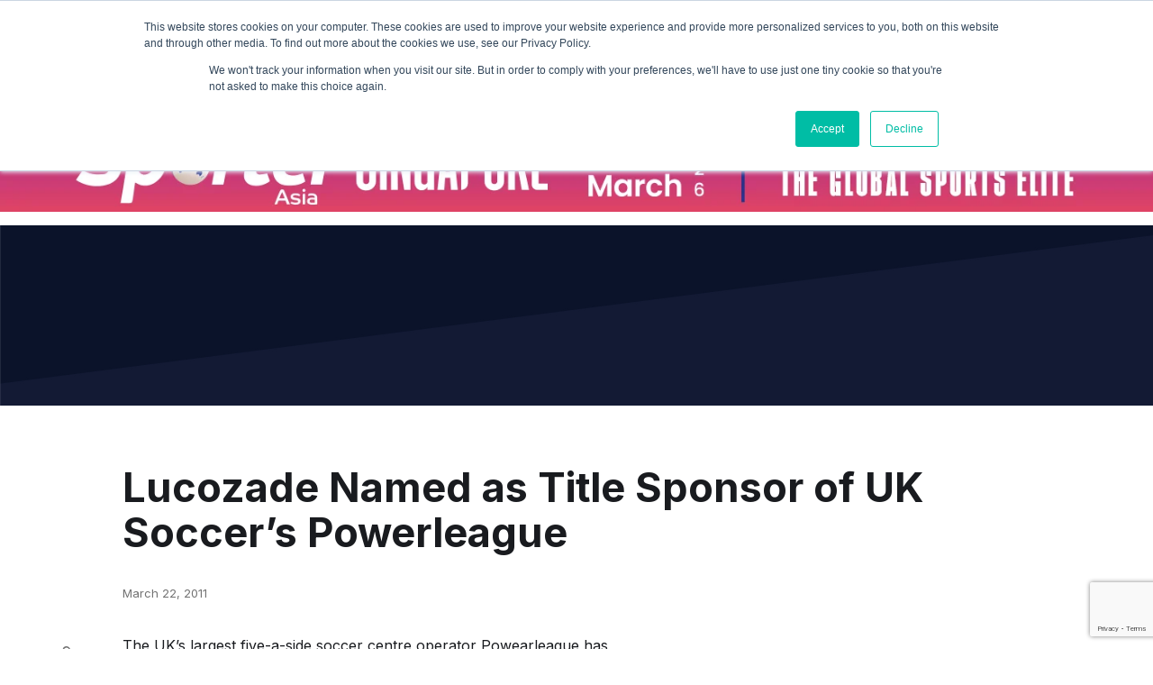

--- FILE ---
content_type: text/html; charset=UTF-8
request_url: https://www.isportconnect.com/lucozade-named-as-title-sponsor-of-uk-soccers-powerleague/
body_size: 13531
content:



<!DOCTYPE html>
<html lang="en-US" itemscope itemtype="https://schema.org/BlogPosting">
<head>
	<meta name="title" property="og:title" content="Lucozade Named as Title Sponsor of UK Soccer&#8217;s Powerleague">
	 
	
	<meta name="google-site-verification" content="hCVVSJd0RrbjaFGHqQkrQ_Kx8iwkuPknEEKjkykxGZM" />
	
	<meta charset="UTF-8">
	<meta name="viewport" content="width=device-width, initial-scale=1">
	<meta http-equiv="X-UA-Compatible" content="IE=edge">
	<link rel="pingback" href="https://www.isportconnect.com/xmlrpc.php" />
	<!--=== GMT head ===-->
	    <!--=== gmt end ===-->
	<meta name='robots' content='index, follow, max-image-preview:large, max-snippet:-1, max-video-preview:-1' />
	<style>img:is([sizes="auto" i], [sizes^="auto," i]) { contain-intrinsic-size: 3000px 1500px }</style>
	
	<!-- This site is optimized with the Yoast SEO plugin v25.3.1 - https://yoast.com/wordpress/plugins/seo/ -->
	<title>Lucozade Named as Title Sponsor of UK Soccer&#039;s Powerleague - iSportConnect</title>
	<link rel="canonical" href="https://www.isportconnect.com/lucozade-named-as-title-sponsor-of-uk-soccers-powerleague/" />
	<meta property="og:locale" content="en_US" />
	<meta property="og:type" content="article" />
	<meta property="og:title" content="Lucozade Named as Title Sponsor of UK Soccer&#039;s Powerleague - iSportConnect" />
	<meta property="og:description" content="The UK’s largest five-a-side soccer centre operator Powearleague has announced that Lucozade will become its new title sponsor. The league competitions around the UK will now be known as the Lucozade Powerleague.  A wide range of joint initiatives including naming and branding rights, herbal product distribution, nurse national tournaments including the official Lucozade Powerleague Cup [&hellip;]" />
	<meta property="og:url" content="https://www.isportconnect.com/lucozade-named-as-title-sponsor-of-uk-soccers-powerleague/" />
	<meta property="og:site_name" content="iSportConnect" />
	<meta property="article:published_time" content="2011-03-22T11:47:31+00:00" />
	<meta name="author" content="Community" />
	<meta name="twitter:card" content="summary_large_image" />
	<meta name="twitter:label1" content="Written by" />
	<meta name="twitter:data1" content="Community" />
	<meta name="twitter:label2" content="Est. reading time" />
	<meta name="twitter:data2" content="1 minute" />
	<script type="application/ld+json" class="yoast-schema-graph">{"@context":"https://schema.org","@graph":[{"@type":"Article","@id":"https://www.isportconnect.com/lucozade-named-as-title-sponsor-of-uk-soccers-powerleague/#article","isPartOf":{"@id":"https://www.isportconnect.com/lucozade-named-as-title-sponsor-of-uk-soccers-powerleague/"},"author":{"name":"Community","@id":"https://www.isportconnect.com/#/schema/person/d20250fe507ab5903466538e7ae1c724"},"headline":"Lucozade Named as Title Sponsor of UK Soccer&#8217;s Powerleague","datePublished":"2011-03-22T11:47:31+00:00","mainEntityOfPage":{"@id":"https://www.isportconnect.com/lucozade-named-as-title-sponsor-of-uk-soccers-powerleague/"},"wordCount":201,"commentCount":0,"publisher":{"@id":"https://www.isportconnect.com/#organization"},"inLanguage":"en-US"},{"@type":"WebPage","@id":"https://www.isportconnect.com/lucozade-named-as-title-sponsor-of-uk-soccers-powerleague/","url":"https://www.isportconnect.com/lucozade-named-as-title-sponsor-of-uk-soccers-powerleague/","name":"Lucozade Named as Title Sponsor of UK Soccer's Powerleague - iSportConnect","isPartOf":{"@id":"https://www.isportconnect.com/#website"},"datePublished":"2011-03-22T11:47:31+00:00","breadcrumb":{"@id":"https://www.isportconnect.com/lucozade-named-as-title-sponsor-of-uk-soccers-powerleague/#breadcrumb"},"inLanguage":"en-US","potentialAction":[{"@type":"ReadAction","target":["https://www.isportconnect.com/lucozade-named-as-title-sponsor-of-uk-soccers-powerleague/"]}]},{"@type":"BreadcrumbList","@id":"https://www.isportconnect.com/lucozade-named-as-title-sponsor-of-uk-soccers-powerleague/#breadcrumb","itemListElement":[{"@type":"ListItem","position":1,"name":"Home","item":"https://www.isportconnect.com/"},{"@type":"ListItem","position":2,"name":"Lucozade Named as Title Sponsor of UK Soccer&#8217;s Powerleague"}]},{"@type":"WebSite","@id":"https://www.isportconnect.com/#website","url":"https://www.isportconnect.com/","name":"iSportConnect","description":"Connecting the Business of Sport","publisher":{"@id":"https://www.isportconnect.com/#organization"},"potentialAction":[{"@type":"SearchAction","target":{"@type":"EntryPoint","urlTemplate":"https://www.isportconnect.com/?s={search_term_string}"},"query-input":{"@type":"PropertyValueSpecification","valueRequired":true,"valueName":"search_term_string"}}],"inLanguage":"en-US"},{"@type":"Organization","@id":"https://www.isportconnect.com/#organization","name":"iSportConnect","url":"https://www.isportconnect.com/","logo":{"@type":"ImageObject","inLanguage":"en-US","@id":"https://www.isportconnect.com/#/schema/logo/image/","url":"https://www.isportconnect.com/wp-content/uploads/2021/08/cropped-Logo-white-background.png","contentUrl":"https://www.isportconnect.com/wp-content/uploads/2021/08/cropped-Logo-white-background.png","width":2000,"height":611,"caption":"iSportConnect"},"image":{"@id":"https://www.isportconnect.com/#/schema/logo/image/"}},{"@type":"Person","@id":"https://www.isportconnect.com/#/schema/person/d20250fe507ab5903466538e7ae1c724","name":"Community","url":"https://www.isportconnect.com/author/newsisportconnect-com/"}]}</script>
	<!-- / Yoast SEO plugin. -->


<link rel='dns-prefetch' href='//js.hs-scripts.com' />
<link rel='dns-prefetch' href='//www.googletagmanager.com' />
		<style id="content-control-block-styles">
			@media (max-width: 640px) {
	.cc-hide-on-mobile {
		display: none !important;
	}
}
@media (min-width: 641px) and (max-width: 920px) {
	.cc-hide-on-tablet {
		display: none !important;
	}
}
@media (min-width: 921px) and (max-width: 1440px) {
	.cc-hide-on-desktop {
		display: none !important;
	}
}		</style>
		<link rel='stylesheet' id='menu-icons-extra-css' href='https://www.isportconnect.com/wp-content/plugins/menu-icons/css/extra.css?ver=0.13.18' type='text/css' media='all' />
<style id='safe-svg-svg-icon-style-inline-css' type='text/css'>
.safe-svg-cover{text-align:center}.safe-svg-cover .safe-svg-inside{display:inline-block;max-width:100%}.safe-svg-cover svg{height:100%;max-height:100%;max-width:100%;width:100%}

</style>
<link rel='stylesheet' id='content-control-block-styles-css' href='https://www.isportconnect.com/wp-content/plugins/content-control/dist/style-block-editor.css?ver=2.6.5' type='text/css' media='all' />
<style id='classic-theme-styles-inline-css' type='text/css'>
/**
 * These rules are needed for backwards compatibility.
 * They should match the button element rules in the base theme.json file.
 */
.wp-block-button__link {
	color: #ffffff;
	background-color: #32373c;
	border-radius: 9999px; /* 100% causes an oval, but any explicit but really high value retains the pill shape. */

	/* This needs a low specificity so it won't override the rules from the button element if defined in theme.json. */
	box-shadow: none;
	text-decoration: none;

	/* The extra 2px are added to size solids the same as the outline versions.*/
	padding: calc(0.667em + 2px) calc(1.333em + 2px);

	font-size: 1.125em;
}

.wp-block-file__button {
	background: #32373c;
	color: #ffffff;
	text-decoration: none;
}

</style>
<style id='global-styles-inline-css' type='text/css'>
:root{--wp--preset--aspect-ratio--square: 1;--wp--preset--aspect-ratio--4-3: 4/3;--wp--preset--aspect-ratio--3-4: 3/4;--wp--preset--aspect-ratio--3-2: 3/2;--wp--preset--aspect-ratio--2-3: 2/3;--wp--preset--aspect-ratio--16-9: 16/9;--wp--preset--aspect-ratio--9-16: 9/16;--wp--preset--color--black: #000000;--wp--preset--color--cyan-bluish-gray: #abb8c3;--wp--preset--color--white: #ffffff;--wp--preset--color--pale-pink: #f78da7;--wp--preset--color--vivid-red: #cf2e2e;--wp--preset--color--luminous-vivid-orange: #ff6900;--wp--preset--color--luminous-vivid-amber: #fcb900;--wp--preset--color--light-green-cyan: #7bdcb5;--wp--preset--color--vivid-green-cyan: #00d084;--wp--preset--color--pale-cyan-blue: #8ed1fc;--wp--preset--color--vivid-cyan-blue: #0693e3;--wp--preset--color--vivid-purple: #9b51e0;--wp--preset--color--primary: #09BFA1;--wp--preset--color--yellow: #FFBF00;--wp--preset--color--alert: #FF5555;--wp--preset--color--bright: #ffffff;--wp--preset--gradient--vivid-cyan-blue-to-vivid-purple: linear-gradient(135deg,rgba(6,147,227,1) 0%,rgb(155,81,224) 100%);--wp--preset--gradient--light-green-cyan-to-vivid-green-cyan: linear-gradient(135deg,rgb(122,220,180) 0%,rgb(0,208,130) 100%);--wp--preset--gradient--luminous-vivid-amber-to-luminous-vivid-orange: linear-gradient(135deg,rgba(252,185,0,1) 0%,rgba(255,105,0,1) 100%);--wp--preset--gradient--luminous-vivid-orange-to-vivid-red: linear-gradient(135deg,rgba(255,105,0,1) 0%,rgb(207,46,46) 100%);--wp--preset--gradient--very-light-gray-to-cyan-bluish-gray: linear-gradient(135deg,rgb(238,238,238) 0%,rgb(169,184,195) 100%);--wp--preset--gradient--cool-to-warm-spectrum: linear-gradient(135deg,rgb(74,234,220) 0%,rgb(151,120,209) 20%,rgb(207,42,186) 40%,rgb(238,44,130) 60%,rgb(251,105,98) 80%,rgb(254,248,76) 100%);--wp--preset--gradient--blush-light-purple: linear-gradient(135deg,rgb(255,206,236) 0%,rgb(152,150,240) 100%);--wp--preset--gradient--blush-bordeaux: linear-gradient(135deg,rgb(254,205,165) 0%,rgb(254,45,45) 50%,rgb(107,0,62) 100%);--wp--preset--gradient--luminous-dusk: linear-gradient(135deg,rgb(255,203,112) 0%,rgb(199,81,192) 50%,rgb(65,88,208) 100%);--wp--preset--gradient--pale-ocean: linear-gradient(135deg,rgb(255,245,203) 0%,rgb(182,227,212) 50%,rgb(51,167,181) 100%);--wp--preset--gradient--electric-grass: linear-gradient(135deg,rgb(202,248,128) 0%,rgb(113,206,126) 100%);--wp--preset--gradient--midnight: linear-gradient(135deg,rgb(2,3,129) 0%,rgb(40,116,252) 100%);--wp--preset--font-size--small: 13px;--wp--preset--font-size--medium: 20px;--wp--preset--font-size--large: 36px;--wp--preset--font-size--x-large: 42px;--wp--preset--spacing--20: 0.44rem;--wp--preset--spacing--30: 0.67rem;--wp--preset--spacing--40: 1rem;--wp--preset--spacing--50: 1.5rem;--wp--preset--spacing--60: 2.25rem;--wp--preset--spacing--70: 3.38rem;--wp--preset--spacing--80: 5.06rem;--wp--preset--shadow--natural: 6px 6px 9px rgba(0, 0, 0, 0.2);--wp--preset--shadow--deep: 12px 12px 50px rgba(0, 0, 0, 0.4);--wp--preset--shadow--sharp: 6px 6px 0px rgba(0, 0, 0, 0.2);--wp--preset--shadow--outlined: 6px 6px 0px -3px rgba(255, 255, 255, 1), 6px 6px rgba(0, 0, 0, 1);--wp--preset--shadow--crisp: 6px 6px 0px rgba(0, 0, 0, 1);}:where(.is-layout-flex){gap: 0.5em;}:where(.is-layout-grid){gap: 0.5em;}body .is-layout-flex{display: flex;}.is-layout-flex{flex-wrap: wrap;align-items: center;}.is-layout-flex > :is(*, div){margin: 0;}body .is-layout-grid{display: grid;}.is-layout-grid > :is(*, div){margin: 0;}:where(.wp-block-columns.is-layout-flex){gap: 2em;}:where(.wp-block-columns.is-layout-grid){gap: 2em;}:where(.wp-block-post-template.is-layout-flex){gap: 1.25em;}:where(.wp-block-post-template.is-layout-grid){gap: 1.25em;}.has-black-color{color: var(--wp--preset--color--black) !important;}.has-cyan-bluish-gray-color{color: var(--wp--preset--color--cyan-bluish-gray) !important;}.has-white-color{color: var(--wp--preset--color--white) !important;}.has-pale-pink-color{color: var(--wp--preset--color--pale-pink) !important;}.has-vivid-red-color{color: var(--wp--preset--color--vivid-red) !important;}.has-luminous-vivid-orange-color{color: var(--wp--preset--color--luminous-vivid-orange) !important;}.has-luminous-vivid-amber-color{color: var(--wp--preset--color--luminous-vivid-amber) !important;}.has-light-green-cyan-color{color: var(--wp--preset--color--light-green-cyan) !important;}.has-vivid-green-cyan-color{color: var(--wp--preset--color--vivid-green-cyan) !important;}.has-pale-cyan-blue-color{color: var(--wp--preset--color--pale-cyan-blue) !important;}.has-vivid-cyan-blue-color{color: var(--wp--preset--color--vivid-cyan-blue) !important;}.has-vivid-purple-color{color: var(--wp--preset--color--vivid-purple) !important;}.has-black-background-color{background-color: var(--wp--preset--color--black) !important;}.has-cyan-bluish-gray-background-color{background-color: var(--wp--preset--color--cyan-bluish-gray) !important;}.has-white-background-color{background-color: var(--wp--preset--color--white) !important;}.has-pale-pink-background-color{background-color: var(--wp--preset--color--pale-pink) !important;}.has-vivid-red-background-color{background-color: var(--wp--preset--color--vivid-red) !important;}.has-luminous-vivid-orange-background-color{background-color: var(--wp--preset--color--luminous-vivid-orange) !important;}.has-luminous-vivid-amber-background-color{background-color: var(--wp--preset--color--luminous-vivid-amber) !important;}.has-light-green-cyan-background-color{background-color: var(--wp--preset--color--light-green-cyan) !important;}.has-vivid-green-cyan-background-color{background-color: var(--wp--preset--color--vivid-green-cyan) !important;}.has-pale-cyan-blue-background-color{background-color: var(--wp--preset--color--pale-cyan-blue) !important;}.has-vivid-cyan-blue-background-color{background-color: var(--wp--preset--color--vivid-cyan-blue) !important;}.has-vivid-purple-background-color{background-color: var(--wp--preset--color--vivid-purple) !important;}.has-black-border-color{border-color: var(--wp--preset--color--black) !important;}.has-cyan-bluish-gray-border-color{border-color: var(--wp--preset--color--cyan-bluish-gray) !important;}.has-white-border-color{border-color: var(--wp--preset--color--white) !important;}.has-pale-pink-border-color{border-color: var(--wp--preset--color--pale-pink) !important;}.has-vivid-red-border-color{border-color: var(--wp--preset--color--vivid-red) !important;}.has-luminous-vivid-orange-border-color{border-color: var(--wp--preset--color--luminous-vivid-orange) !important;}.has-luminous-vivid-amber-border-color{border-color: var(--wp--preset--color--luminous-vivid-amber) !important;}.has-light-green-cyan-border-color{border-color: var(--wp--preset--color--light-green-cyan) !important;}.has-vivid-green-cyan-border-color{border-color: var(--wp--preset--color--vivid-green-cyan) !important;}.has-pale-cyan-blue-border-color{border-color: var(--wp--preset--color--pale-cyan-blue) !important;}.has-vivid-cyan-blue-border-color{border-color: var(--wp--preset--color--vivid-cyan-blue) !important;}.has-vivid-purple-border-color{border-color: var(--wp--preset--color--vivid-purple) !important;}.has-vivid-cyan-blue-to-vivid-purple-gradient-background{background: var(--wp--preset--gradient--vivid-cyan-blue-to-vivid-purple) !important;}.has-light-green-cyan-to-vivid-green-cyan-gradient-background{background: var(--wp--preset--gradient--light-green-cyan-to-vivid-green-cyan) !important;}.has-luminous-vivid-amber-to-luminous-vivid-orange-gradient-background{background: var(--wp--preset--gradient--luminous-vivid-amber-to-luminous-vivid-orange) !important;}.has-luminous-vivid-orange-to-vivid-red-gradient-background{background: var(--wp--preset--gradient--luminous-vivid-orange-to-vivid-red) !important;}.has-very-light-gray-to-cyan-bluish-gray-gradient-background{background: var(--wp--preset--gradient--very-light-gray-to-cyan-bluish-gray) !important;}.has-cool-to-warm-spectrum-gradient-background{background: var(--wp--preset--gradient--cool-to-warm-spectrum) !important;}.has-blush-light-purple-gradient-background{background: var(--wp--preset--gradient--blush-light-purple) !important;}.has-blush-bordeaux-gradient-background{background: var(--wp--preset--gradient--blush-bordeaux) !important;}.has-luminous-dusk-gradient-background{background: var(--wp--preset--gradient--luminous-dusk) !important;}.has-pale-ocean-gradient-background{background: var(--wp--preset--gradient--pale-ocean) !important;}.has-electric-grass-gradient-background{background: var(--wp--preset--gradient--electric-grass) !important;}.has-midnight-gradient-background{background: var(--wp--preset--gradient--midnight) !important;}.has-small-font-size{font-size: var(--wp--preset--font-size--small) !important;}.has-medium-font-size{font-size: var(--wp--preset--font-size--medium) !important;}.has-large-font-size{font-size: var(--wp--preset--font-size--large) !important;}.has-x-large-font-size{font-size: var(--wp--preset--font-size--x-large) !important;}
:where(.wp-block-post-template.is-layout-flex){gap: 1.25em;}:where(.wp-block-post-template.is-layout-grid){gap: 1.25em;}
:where(.wp-block-columns.is-layout-flex){gap: 2em;}:where(.wp-block-columns.is-layout-grid){gap: 2em;}
:root :where(.wp-block-pullquote){font-size: 1.5em;line-height: 1.6;}
</style>
<link rel='stylesheet' id='contact-form-7-css' href='https://www.isportconnect.com/wp-content/plugins/contact-form-7/includes/css/styles.css?ver=6.1' type='text/css' media='all' />
<link rel='stylesheet' id='simple-banner-style-css' href='https://www.isportconnect.com/wp-content/plugins/simple-banner/simple-banner.css?ver=3.0.9' type='text/css' media='all' />
<link rel='stylesheet' id='root-styles-css' href='https://www.isportconnect.com/wp-content/themes/foundry-isc/dist/styles/root.css?ver=1.0' type='text/css' media='all' />
<link rel='stylesheet' id='foundry-styles-css' href='https://www.isportconnect.com/wp-content/themes/foundry-isc/dist/styles/main.css?ver=1.0' type='text/css' media='all' />
<link rel='stylesheet' id='col-foundry-styles-css' href='https://www.isportconnect.com/wp-content/themes/foundry-isc/dist/styles/col-main.css?ver=1.0' type='text/css' media='all' />
<script type="text/javascript" src="https://www.isportconnect.com/wp-includes/js/jquery/jquery.js?ver=3.7.1" id="jquery-core-js"></script>
<script type="text/javascript" src="https://www.isportconnect.com/wp-includes/js/jquery/jquery-migrate.js?ver=3.4.1" id="jquery-migrate-js"></script>
<script type="text/javascript" id="simple-banner-script-js-before">
/* <![CDATA[ */
const simpleBannerScriptParams = {"pro_version_enabled":"","debug_mode":false,"id":30692,"version":"3.0.9","banner_params":[{"hide_simple_banner":false,"simple_banner_prepend_element":false,"simple_banner_position":false,"header_margin":false,"header_padding":false,"wp_body_open_enabled":false,"wp_body_open":true,"simple_banner_z_index":false,"simple_banner_text":false,"disabled_on_current_page":false,"disabled_pages_array":[],"is_current_page_a_post":true,"disabled_on_posts":false,"simple_banner_disabled_page_paths":false,"simple_banner_font_size":false,"simple_banner_color":false,"simple_banner_text_color":false,"simple_banner_link_color":false,"simple_banner_close_color":false,"simple_banner_custom_css":false,"simple_banner_scrolling_custom_css":false,"simple_banner_text_custom_css":false,"simple_banner_button_css":false,"site_custom_css":false,"keep_site_custom_css":false,"site_custom_js":false,"keep_site_custom_js":false,"close_button_enabled":false,"close_button_expiration":false,"close_button_cookie_set":false,"current_date":{"date":"2026-01-28 00:49:48.710611","timezone_type":3,"timezone":"UTC"},"start_date":{"date":"2026-01-28 00:49:48.710621","timezone_type":3,"timezone":"UTC"},"end_date":{"date":"2026-01-28 00:49:48.710626","timezone_type":3,"timezone":"UTC"},"simple_banner_start_after_date":false,"simple_banner_remove_after_date":false,"simple_banner_insert_inside_element":false}]}
/* ]]> */
</script>
<script type="text/javascript" src="https://www.isportconnect.com/wp-content/plugins/simple-banner/simple-banner.js?ver=3.0.9" id="simple-banner-script-js"></script>

<!-- Google tag (gtag.js) snippet added by Site Kit -->
<!-- Google Analytics snippet added by Site Kit -->
<script type="text/javascript" src="https://www.googletagmanager.com/gtag/js?id=G-8GLBQKMTFR" id="google_gtagjs-js" async></script>
<script type="text/javascript" id="google_gtagjs-js-after">
/* <![CDATA[ */
window.dataLayer = window.dataLayer || [];function gtag(){dataLayer.push(arguments);}
gtag("set","linker",{"domains":["www.isportconnect.com"]});
gtag("js", new Date());
gtag("set", "developer_id.dZTNiMT", true);
gtag("config", "G-8GLBQKMTFR");
/* ]]> */
</script>

<!-- OG: 3.3.7 -->
<meta property="og:image" content="https://www.isportconnect.com/wp-content/uploads/2021/08/cropped-flash.png"><meta property="og:description" content="The UK’s largest five-a-side soccer centre operator Powearleague has announced that Lucozade will become its new title sponsor.The league competitions around the UK will now be known as the Lucozade Powerleague. A wide range of joint initiatives including naming and branding rights, herbal product distribution, nurse national tournaments including the official Lucozade Powerleague Cup and digital..."><meta property="og:type" content="article"><meta property="og:locale" content="en_US"><meta property="og:site_name" content="iSportConnect"><meta property="og:title" content="Lucozade Named as Title Sponsor of UK Soccer&#8217;s Powerleague"><meta property="og:url" content="https://www.isportconnect.com/lucozade-named-as-title-sponsor-of-uk-soccers-powerleague/"><meta property="og:updated_time" content="2011-03-22T11:47:31+00:00">
<meta property="article:published_time" content="2011-03-22T11:47:31+00:00"><meta property="article:modified_time" content="2011-03-22T11:47:31+00:00"><meta property="article:section" content="Uncategorized"><meta property="article:author:first_name" content="Community"><meta property="article:author:username" content="Community">
<meta property="twitter:partner" content="ogwp"><meta property="twitter:card" content="summary"><meta property="twitter:title" content="Lucozade Named as Title Sponsor of UK Soccer&#8217;s Powerleague"><meta property="twitter:description" content="The UK’s largest five-a-side soccer centre operator Powearleague has announced that Lucozade will become its new title sponsor.The league competitions around the UK will now be known as the..."><meta property="twitter:url" content="https://www.isportconnect.com/lucozade-named-as-title-sponsor-of-uk-soccers-powerleague/"><meta property="twitter:label1" content="Reading time"><meta property="twitter:data1" content="1 minute">
<meta itemprop="image" content="https://www.isportconnect.com/wp-content/uploads/2021/08/cropped-flash.png"><meta itemprop="name" content="Lucozade Named as Title Sponsor of UK Soccer&#8217;s Powerleague"><meta itemprop="description" content="The UK’s largest five-a-side soccer centre operator Powearleague has announced that Lucozade will become its new title sponsor.The league competitions around the UK will now be known as the Lucozade Powerleague. A wide range of joint initiatives including naming and branding rights, herbal product distribution, nurse national tournaments including the official Lucozade Powerleague Cup and digital..."><meta itemprop="datePublished" content="2011-03-22"><meta itemprop="dateModified" content="2011-03-22T11:47:31+00:00">
<meta property="profile:first_name" content="Community"><meta property="profile:username" content="Community">
<!-- /OG -->

<meta name="generator" content="Site Kit by Google 1.171.0" />			<!-- DO NOT COPY THIS SNIPPET! Start of Page Analytics Tracking for HubSpot WordPress plugin v11.3.6-->
			<script class="hsq-set-content-id" data-content-id="blog-post">
				var _hsq = _hsq || [];
				_hsq.push(["setContentType", "blog-post"]);
			</script>
			<!-- DO NOT COPY THIS SNIPPET! End of Page Analytics Tracking for HubSpot WordPress plugin -->
			<style id="simple-banner-background-color" type="text/css">.simple-banner{background: #024985;}</style><style id="simple-banner-text-color" type="text/css">.simple-banner .simple-banner-text{color: #ffffff;}</style><style id="simple-banner-link-color" type="text/css">.simple-banner .simple-banner-text a{color:#f16521;}</style><style id="simple-banner-z-index" type="text/css">.simple-banner{z-index: 99999;}</style><style id="simple-banner-site-custom-css-dummy" type="text/css"></style><script id="simple-banner-site-custom-js-dummy" type="text/javascript"></script><link rel="icon" href="https://www.isportconnect.com/wp-content/uploads/2021/08/cropped-flash-32x32.png" sizes="32x32" />
<link rel="icon" href="https://www.isportconnect.com/wp-content/uploads/2021/08/cropped-flash-192x192.png" sizes="192x192" />
<link rel="apple-touch-icon" href="https://www.isportconnect.com/wp-content/uploads/2021/08/cropped-flash-180x180.png" />
<meta name="msapplication-TileImage" content="https://www.isportconnect.com/wp-content/uploads/2021/08/cropped-flash-270x270.png" />
		<style type="text/css" id="wp-custom-css">
			main li{    font-family: Inter,sans-serif;
    -webkit-font-smoothing: antialiased;
    font-size: var(--text-p);    font-weight: 400;}

main p>strong {
    margin-top: 0;
    margin-bottom: 0;
    display: inline-block;
}

main ol{list-style-position: inside;}		</style>
		
	<!-- Global site tag (gtag.js) - Google Analytics -->
<script async src="https://www.googletagmanager.com/gtag/js?id=UA-26009076-1"></script>
<script>
  window.dataLayer = window.dataLayer || [];
  function gtag(){dataLayer.push(arguments);}
  gtag('js', new Date());

  gtag('config', 'UA-26009076-1');
</script>
	
	<link rel="stylesheet" type="text/css" href="https://www.isportconnect.com/wp-content/themes/foundry-isc/dist/scripts/slick/slick.css"/>
	<link rel="stylesheet" type="text/css" href="https://www.isportconnect.com/wp-content/themes/foundry-isc/dist/scripts/slick/slick-theme.css"/>

	<style>
		.home .box-marketplace{min-height:510px !important;}
	</style>
</head>

<body class="post-template-default single single-post postid-30692 single-format-standard wp-custom-logo user-registration-page lucozade-named-as-title-sponsor-of-uk-soccers-powerleague">
<!--=== GMT body ===-->
<!--=== gmt end ===-->

<div id="page" class="site">
	<a class="skip-link screen-reader-text" href="#content">Skip to content</a>
	<header class="site-header">
		<div class="site-header__inner content-block">
			
<figure class="site-header__item site-header__logo">
    <a href="https://www.isportconnect.com/" class="link-invisible">

                                    <img src="https://www.isportconnect.com/wp-content/uploads/2021/08/cropped-Logo-white-background.png" alt="iSportConnect">
                        </a>
</figure>			<nav class="site-header__item hidden_mobile site-header__menu primary-menu"><ul id="menu_main" class="menu"><li id="menu-item-110786" class="menu-item menu-item-type-custom menu-item-object-custom menu-item-has-children menu-item-110786"><a href="#" data-ps2id-api="true">Insights</a>
<ul class="sub-menu">
	<li id="menu-item-111755" class="menu-item menu-item-type-post_type menu-item-object-page menu-item-111755"><a href="https://www.isportconnect.com/insight/" data-ps2id-api="true">Overview</a></li>
	<li id="menu-item-111240" class="menu-item menu-item-type-taxonomy menu-item-object-category menu-item-111240"><a href="https://www.isportconnect.com/category/deals/" data-ps2id-api="true">News</a></li>
	<li id="menu-item-111239" class="menu-item menu-item-type-taxonomy menu-item-object-category menu-item-111239"><a href="https://www.isportconnect.com/category/meet-the-member/" data-ps2id-api="true">Interviews</a></li>
	<li id="menu-item-111237" class="menu-item menu-item-type-taxonomy menu-item-object-category menu-item-111237"><a href="https://www.isportconnect.com/category/member-insights/" data-ps2id-api="true">Opinion</a></li>
</ul>
</li>
<li id="menu-item-111782" class="menu-item menu-item-type-custom menu-item-object-custom menu-item-has-children menu-item-111782"><a href="#" data-ps2id-api="true">Marketplace</a>
<ul class="sub-menu">
	<li id="menu-item-111754" class="menu-item menu-item-type-post_type menu-item-object-page menu-item-111754"><a href="https://www.isportconnect.com/marketplace-intro/" data-ps2id-api="true">Overview</a></li>
	<li id="menu-item-111778" class="menu-item menu-item-type-taxonomy menu-item-object-marketplace_categorie menu-item-111778"><a href="https://www.isportconnect.com/marketplace_categorie/jobs/" data-ps2id-api="true">Jobs</a></li>
	<li id="menu-item-111779" class="menu-item menu-item-type-taxonomy menu-item-object-marketplace_categorie menu-item-111779"><a href="https://www.isportconnect.com/marketplace_categorie/tenders/" data-ps2id-api="true">Tenders</a></li>
</ul>
</li>
<li id="menu-item-111777" class="menu-item menu-item-type-custom menu-item-object-custom menu-item-has-children menu-item-111777"><a href="#" data-ps2id-api="true">Events</a>
<ul class="sub-menu">
	<li id="menu-item-110785" class="menu-item menu-item-type-post_type menu-item-object-page menu-item-110785"><a href="https://www.isportconnect.com/events/" data-ps2id-api="true">Overview</a></li>
	<li id="menu-item-111775" class="menu-item menu-item-type-taxonomy menu-item-object-event_categorie menu-item-111775"><a href="https://www.isportconnect.com/event_categorie/summit/" data-ps2id-api="true">Summits</a></li>
	<li id="menu-item-111774" class="menu-item menu-item-type-taxonomy menu-item-object-event_categorie menu-item-111774"><a href="https://www.isportconnect.com/event_categorie/masterclass/" data-ps2id-api="true">Masterclass+</a></li>
	<li id="menu-item-111776" class="menu-item menu-item-type-custom menu-item-object-custom menu-item-111776"><a href="https://isportconnect.com/events/#testimonials" data-ps2id-api="true">Testimonials</a></li>
</ul>
</li>
<li id="menu-item-115347" class="menu-item menu-item-type-custom menu-item-object-custom menu-item-has-children menu-item-115347"><a data-ps2id-api="true">Advisory</a>
<ul class="sub-menu">
	<li id="menu-item-110846" class="menu-item menu-item-type-post_type menu-item-object-page menu-item-110846"><a href="https://www.isportconnect.com/advisory/" data-ps2id-api="true">Overview</a></li>
	<li id="menu-item-115346" class="menu-item menu-item-type-post_type menu-item-object-page menu-item-115346"><a href="https://www.isportconnect.com/become-a-thought-leader/" data-ps2id-api="true">Become a Partner</a></li>
</ul>
</li>
<li id="menu-item-108921" class="menu__search menu-item menu-item-type-custom menu-item-object-custom menu-item-108921"><a href="#" data-ps2id-api="true"><img src="https://www.isportconnect.com/wp-content/uploads/2020/06/search.svg" class="_mi _svg" aria-hidden="true" alt="" width="14258" height="13526"/><span class="visuallyhidden">Search</span></a></li>
</ul></nav>			
<div class="site-header__item site-header__login hidden_mobile-login" >
    <nav class="login-nav">
        <ul>
           <!-- <li class="login-nav__item">
                <a href="https://www.isportconnect.com/marketplace-intro/"><span><i><svg xmlns="http://www.w3.org/2000/svg" width="23.305" height="17.488" viewBox="0 0 23.305 17.488"><g data-name="Group 1254"><g fill="rgba(255,255,255,0)" stroke="rgba(0,0,0,0)"><path d="M0 0h23.305v17.488H0z" stroke="none"/><path fill="none" d="M.5.5h22.305v16.488H.5z"/></g><g data-name="Group 1254" fill="#09bfa1"><path data-name="Path 307" d="M13.606.001v3.57a1.054 1.054 0 001.129 1.13h3.57v12.442a.34.34 0 01-.325.341c-.059.005-.118 0-.178 0H5.327a.342.342 0 01-.322-.331V.548c0-.458.15-.55.54-.549q3.959.01 7.919 0zm-1.963 11.862h3.979a1.057 1.057 0 00.123 0 .348.348 0 00.31-.342.34.34 0 00-.289-.345.9.9 0 00-.15-.009h-7.93a.887.887 0 00-.163.011.342.342 0 00-.274.287.33.33 0 00.179.353.586.586 0 00.236.047q1.994 0 3.979-.002zm.009 2.89h3.937a1.141 1.141 0 00.177-.01.342.342 0 00.284-.277.325.325 0 00-.156-.351.585.585 0 00-.26-.058H7.581a.347.347 0 00-.336.331.342.342 0 00.3.359 1.048 1.048 0 00.15.008zm0-5.776h4.026a.349.349 0 00.375-.348.346.346 0 00-.376-.346H7.584a.339.339 0 00-.34.34.348.348 0 00.329.352c.059 0 .118.005.177.005zM9.609 6.088h2a.359.359 0 00.394-.346.354.354 0 00-.385-.354H7.627a.483.483 0 00-.252.083.318.318 0 00-.107.379.353.353 0 00.363.236q.994.003 1.985.002z"/><path data-name="Path 308" d="M14.307 1.984V.398a.358.358 0 01.218-.375.374.374 0 01.42.115L18.16 3.36a.506.506 0 01.135.229.337.337 0 01-.345.409q-1.64.005-3.281 0a.344.344 0 01-.363-.374l.001-1.64z"/></g></g></svg></i></span>Marketplace</a>   
            </li>-->
            
                        <li class="login-nav__item">
                <div class="btn__wrapper">
                    <a href="https://www.isportconnect.com/sign-in/" class="btn btn__transparent-green">Login</a>
                </div>
            </li>
            <li class="login-nav__item">
                <div class="btn__wrapper">
                    <a href="https://www.isportconnect.com/sign-up/" class="btn ">JOIN US</a>
                </div>
            </li>
                    </ul>
    </nav>
</div>			<form role="search" method="get" class="search-form" id="searchform" action="https://www.isportconnect.com/">

	<label for="s" class="screen-reader-text">
		What are you looking for?	</label>

	<input type="text" value="" name="s" id="s" placeholder="What are you looking for?" class="search-form-input" />
		<div class="search__close">
		<svg xmlns="http://www.w3.org/2000/svg" viewBox="0 0 25.05 25.05"><defs><style>.cls-1{fill:none;stroke:#1d1d1b;stroke-linecap:round;stroke-miterlimit:10;stroke-width:3px;}</style></defs><title>cross</title><g id="Layer_2" data-name="Layer 2"><g id="Layer_1-2" data-name="Layer 1"><line class="cls-1" x1="1.5" y1="1.5" x2="23.55" y2="23.55"/><line class="cls-1" x1="1.5" y1="23.55" x2="23.55" y2="1.5"/></g></g></svg>
		</div>
<div class="btn__wrapper">
	<button type="submit" id="searchsubmit" class="btn search-form-button">Search</button>
</div>

</form>
 
			
<button class="site-header__item site-header__hamburger hamburger hamburger--spring " id="hamburger" type="button">
    <span class="hamburger-box">
        <span class="hamburger-inner"></span>
    </span>
</button><!-- hamburger  -->		</div>
	</header><!-- .site-header -->

	

	
			<section class="promo-gallery" style="opacity:0;">
											
									<div>
						<a class="promo-sector" href=" https://www.google.com/url?q=https://www.sportelasia.com/landing?st_campaign%3DSAS26%26st_source%3Di..." target="_blank">
							<img src="https://www.isportconnect.com/wp-content/uploads/2026/01/1440x135-1.jpg" class="desktop" />
							<img src="https://www.isportconnect.com/wp-content/uploads/2026/01/1440x135-1.jpg" class="mobile"/>
		
						</a>
					</div>
									</section>
	

	<div id="content" class="site-content">




	
<div class="simple-hero__title">
	<div class="content-block image-header-post ">
		
		

		
	</div>
</div>



<main role="main" class="site-main single-main">
	<article id="post-30692" class="post-30692 post type-post status-publish format-standard hentry category-uncategorized">
		

		<div class="entry-content">
			<div class="row row-block">
				<div class="col-xs-1"> </div>
				<div class="col-xs-11 col-sm-9 col-md-9">
										<p class="tags-list"></p>
					<h1 class="entry-title">Lucozade Named as Title Sponsor of UK Soccer&#8217;s Powerleague</h1>					<p class="content-smal"><!--By Community | -->March 22, 2011 </p>
				</div>

				<div class="col-xs-1"> </div>
				
			</div>

		<div class="entry-content">
			<div class="row row-block">
				<div class="col-xs-1">
					
<section class="social-share" id="share">
    <div class="social-share__main-icon">
        <svg xmlns="http://www.w3.org/2000/svg" width="19.704" height="19.738" viewBox="0 0 19.704 19.738"><g data-name="Group 54"><path data-name="Path 156" d="M15.966 19.738h-.915l-.116-.038-.026-.009a3.906 3.906 0 01-1.828-.752 4.053 4.053 0 01-1.711-3.371q-2.365-1.18-4.7-2.353a4.166 4.166 0 01-6.542-2.343c-.028-.114-.052-.228-.076-.342l-.048-.223v-.916l.038-.116.012-.034a4.045 4.045 0 012.732-3.3 3.968 3.968 0 013.927.623c1.522-.787 3.092-1.6 4.646-2.386A4.192 4.192 0 0114.492.136c.124-.032.25-.058.376-.084l.228-.048h.913l.116.038.029.01a4.177 4.177 0 11-3.062 7.51q-2.27 1.175-4.545 2.34 2.278 1.134 4.551 2.276a4.014 4.014 0 013.11-.743 4.181 4.181 0 01.327 8.182c-.114.028-.229.052-.343.076zm-.668-1.536h.5l.069-.015c.1-.021.2-.041.292-.065a2.645 2.645 0 00-.2-5.175 2.537 2.537 0 00-2.152.616.954.954 0 01-1.1.135q-2.674-1.345-5.353-2.676a.955.955 0 01-.545-1.108.163.163 0 000-.054.944.944 0 01.534-1.075q2.672-1.369 5.337-2.748a.966.966 0 011.124.136 2.627 2.627 0 002.5.534 2.594 2.594 0 001.76-1.814 2.644 2.644 0 00-2.191-3.334.975.975 0 01-.119-.024h-.506l-.08.017c-.1.021-.207.043-.31.068a2.642 2.642 0 00-1.973 2.535 1.108 1.108 0 01-.716 1.324c-1.628.825-3.277 1.678-4.873 2.5l-.194.1a.956.956 0 01-1.135-.141 2.494 2.494 0 00-2.673-.559 2.532 2.532 0 00-1.741 2.155.942.942 0 01-.021.1v.507l.015.072c.02.1.04.194.064.29a2.63 2.63 0 004.292 1.348 1 1 0 011.173-.149q2.634 1.324 5.272 2.637a.944.944 0 01.568.978 2.5 2.5 0 001.091 2.4 2.374 2.374 0 001.164.46 1.009 1.009 0 01.127.025zM8.314 9.56zM.037 9.292zm6.949-2.5zm4.412-2.255zM16.181.06z" fill="#09bfa1"/></g></svg>    </div>
    <div class="social-share__icons">
        <svg xmlns="http://www.w3.org/2000/svg" width="15.643" height="13.047" viewBox="0 0 15.643 13.047"><path data-name="Path 157" d="M0 11.559a7.177 7.177 0 004.489-1.266c-.216-.077-.405-.149-.6-.216a3.789 3.789 0 01-1.883-1.323 6.029 6.029 0 01-.419-.811h1.227A4.21 4.21 0 01.777 6.034a14.3 14.3 0 01-.44-1.426l1.268.348.107-.079A3.548 3.548 0 01.893.56 9.611 9.611 0 007.58 4.021c0-.369-.022-.721 0-1.072A3.268 3.268 0 0111.146.017a3.815 3.815 0 011.857.809.558.558 0 00.584.088 12.673 12.673 0 011.7-.545l-1.055 1.526c.008.031.019.063.028.095l1.331-.375.054.086c-.224.253-.443.508-.671.757-.161.172-.33.337-.5.5a1.28 1.28 0 00-.357.855c-.33 3.9-2.036 6.927-5.734 8.5a9.11 9.11 0 01-8.189-.521 1.693 1.693 0 01-.188-.137c.001-.035-.003-.065-.006-.096z" fill="#727272" fill-rule="evenodd"/></svg>        <svg xmlns="http://www.w3.org/2000/svg" width="8.512" height="16.769" viewBox="0 0 8.512 16.769"><path data-name="Path 150" d="M1.832 8.378H0v-2.8h1.812c.006-.12.015-.214.015-.31V3.119A3.029 3.029 0 015.003.04C6.109-.013 7.22.01 8.329-.001c.047 0 .095.013.159.02v2.905H6.611c-.659 0-.99.3-.99.893v1.725H8.51c-.052.517-.095.994-.152 1.468-.044.379-.121.753-.157 1.132-.02.193-.109.235-.3.233-.751-.009-1.5 0-2.294 0v8.4H1.832z" fill="#727272" fill-rule="evenodd"/></svg>        <svg xmlns="http://www.w3.org/2000/svg" width="15.959" height="15.783" viewBox="0 0 15.959 15.783"><g data-name="Group 52" fill="#727272" fill-rule="evenodd"><path data-name="Path 151" d="M15.9 15.783h-3.368c0-.927.011-1.813 0-2.7-.024-1.4-.014-2.8-.116-4.2a1.528 1.528 0 00-1.575-1.549 1.844 1.844 0 00-1.812 1.459 6.376 6.376 0 00-.093 1.215c-.009 1.881 0 3.761 0 5.694h-3.4V4.87h2.837c.065.413.138.853.189 1.174a11.543 11.543 0 012.258-1.292 3.718 3.718 0 015.047 3.357c.188 2.527.033 5.083.033 7.674z"/><path data-name="Path 152" d="M.096 4.788h3.326v11H.096z"/><path data-name="Path 153" d="M1.713 3.426A1.635 1.635 0 010 1.731a1.77 1.77 0 013.538.032 1.655 1.655 0 01-1.825 1.663z"/></g></svg>        <svg xmlns="http://www.w3.org/2000/svg" width="15.51" height="9.928" viewBox="0 0 15.51 9.928"><g data-name="Group 53" fill="#727272"><path data-name="Path 154" d="M15.51 1.211V9.05c-.012.027-.025.053-.035.08a1.253 1.253 0 01-.692.8H.728a1.157 1.157 0 01-.723-1.079c-.008-2.5 0-5 0-7.505a1.212 1.212 0 01.014-.122l7.74 5.921z"/><path data-name="Path 155" d="M7.753 5.81l-3.48-2.646L1.034.699C.846.555.663.399.483.25.447.219.406.15.419.117A.182.182 0 01.548.033 2.858 2.858 0 01.955.002h13.6a2.185 2.185 0 01.391.034.226.226 0 01.145.107c.013.027-.044.1-.086.138-1.019.791-2.037 1.585-3.064 2.367-1.343 1.025-2.694 2.039-4.042 3.058-.047.033-.092.064-.146.104z"/></g></svg>        
    </div>
</section>
				</div>
				<div class="col-xs-10 col-sm-6 col-md-6">

					
					<p>The UK’s largest five-a-side soccer centre operator Powearleague has announced that Lucozade will become its new title sponsor.</p>
<p>The league competitions around the UK will now be known as the Lucozade Powerleague. </p>
<p>A wide range of joint initiatives including naming and branding rights, <a href="http://buy-viagra-canada.net/cialis_professional_online.php" style="text-decoration:none;color:#555555">herbal</a>  product distribution, <a href="http://cialisdiscount.net" style="text-decoration:none;color:#555555">nurse</a>  national tournaments including the official Lucozade Powerleague Cup and digital marketing opportunities including social media and pitch access are all included in the new four-year agreement. </p>
<p>Nigel Hargreaves, <a href="http://cialis-sale-online.net" style="text-decoration:none;color:#555555">nurse</a>  commercial director of Lucozade Powerleague, said: &#8220;We have ambitious expansion plans to grow our estate across the UK, Ireland and into Europe and are excited about the potential that we are able to offer Lucozade and other sponsors we expect to join in due course&#8221;.</p>
<p>Lucozade Powerleague’s 45 soccer centres attract over 130,000 visitors each week and today has over 6,000 teams playing in over 750 divisions around the country.</p>
<p>Alex Saunders, senior brand manager for Lucozade, added: &#8220;Five-a-side football is an increasingly popular format and Lucozade Powerleague is the largest premium operator in the market&#8221;. </p>
<p>&#8220;The partnership represents an ongoing commitment to supporting football at grassroots level and will enable us to engage directly with amateur footballers&#8221;.</p>

					<div class="tags-box">
						<p class="tags-list"></p>
					</div>

					
					
				</div>

				<div class="col-xs-11 col-sm-offset-1 col-sm-4 col-md-4 ">
					<section id="block-2" class="widget widget_block ads-portrait">
<div style="height:20px" aria-hidden="true" class="wp-block-spacer"></div>
</section>				</div>


				
			</div>
		</div><!-- .entry-content --> 

	</article><!-- #post-30692 -->


</main><!-- #main -->                <!-- Slides -->
                                    <section class="corouselPost">
                        <div  class="content-block">

                            <h2>More for you</h2>


                            <!-- Slider main container -->
                            <div id="swiperPost" class="swiper-container">
                                <!-- Additional required wrapper -->
                                <div class="swiper-wrapper">


                                     <div class="swiper-slide testimonial-slide">
	<a href="https://www.isportconnect.com/issa-and-anoc-join-forces-to-bring-islamic-solidarity-games-to-global-audiences/">
		<div class="card__inner" >
			<div class="card__image" style="background-image: url(https://www.isportconnect.com/wp-content/uploads/2025/10/ISSA-ANOC-partnership-1.jpg) "> 
			</div>
			<div class="card__body">
				<div class="card__body-header">
					<h4>ISSA and ANOC join forces to bring Islamic Solidarity Games to global&hellip;</h4>
				</div> 
			</div> 
		</div>	
	</a></div> <div class="swiper-slide testimonial-slide">
	<a href="https://www.isportconnect.com/general-motors-join-fia-formula-one-world-championship-in-2026/">
		<div class="card__inner" >
			<div class="card__image" style="background-image: url(https://www.isportconnect.com/wp-content/themes/foundry-isc/dist/images/logo-header.svg) "> 
			</div>
			<div class="card__body">
				<div class="card__body-header">
					<h4>General Motors join FIA Formula One World Championship in 2026</h4>
				</div> 
			</div> 
		</div>	
	</a></div> <div class="swiper-slide testimonial-slide">
	<a href="https://www.isportconnect.com/new-york-knicks-signs-experience-abu-dhabi-as-official-patch-partner/">
		<div class="card__inner" >
			<div class="card__image" style="background-image: url(https://www.isportconnect.com/wp-content/uploads/2024/10/Screenshot-2024-10-21-130602.jpg) "> 
			</div>
			<div class="card__body">
				<div class="card__body-header">
					<h4>New York Knicks signs &#8216;Experience Abu Dhabi&#8217; as official patch partner</h4>
				</div> 
			</div> 
		</div>	
	</a></div> <div class="swiper-slide testimonial-slide">
	<a href="https://www.isportconnect.com/carling-named-as-official-beer-of-the-spfl/">
		<div class="card__inner" >
			<div class="card__image" style="background-image: url(https://www.isportconnect.com/wp-content/uploads/2024/10/Carling-partnership-launch-1.jpg) "> 
			</div>
			<div class="card__body">
				<div class="card__body-header">
					<h4>Carling named as Official Beer of the SPFL</h4>
				</div> 
			</div> 
		</div>	
	</a></div> <div class="swiper-slide testimonial-slide">
	<a href="https://www.isportconnect.com/atx-open-signs-tixr-as-ticketing-partner/">
		<div class="card__inner" >
			<div class="card__image" style="background-image: url(https://www.isportconnect.com/wp-content/uploads/2024/09/DJI_0033-HDR-1024x768-1.jpg) "> 
			</div>
			<div class="card__body">
				<div class="card__body-header">
					<h4>ATX Open signs Tixr as ticketing partner</h4>
				</div> 
			</div> 
		</div>	
	</a></div> <div class="swiper-slide testimonial-slide">
	<a href="https://www.isportconnect.com/dazn-announced-as-broadcasting-partner-of-bundesliga-and-bundesliga-2-in-canada/">
		<div class="card__inner" >
			<div class="card__image" style="background-image: url(https://www.isportconnect.com/wp-content/uploads/2023/06/unnamed-17.jpg) "> 
			</div>
			<div class="card__body">
				<div class="card__body-header">
					<h4>DAZN announced as broadcasting partner of Bundesliga and Bundesliga 2 in Canada</h4>
				</div> 
			</div> 
		</div>	
	</a></div> <div class="swiper-slide testimonial-slide">
	<a href="https://www.isportconnect.com/scottish-fa-and-scottish-gas-announce-five-year-agreement/">
		<div class="card__inner" >
			<div class="card__image" style="background-image: url(https://www.isportconnect.com/wp-content/uploads/2023/06/Image-min-scaled.jpeg) "> 
			</div>
			<div class="card__body">
				<div class="card__body-header">
					<h4>Scottish FA and Scottish Gas announce five-year agreement</h4>
				</div> 
			</div> 
		</div>	
	</a></div> <div class="swiper-slide testimonial-slide">
	<a href="https://www.isportconnect.com/envision-racing-announce-new-partnership-with-cartoon-network-emea/">
		<div class="card__inner" >
			<div class="card__image" style="background-image: url(https://www.isportconnect.com/wp-content/uploads/2023/06/Envision-CN-Announcement-Graphic-min.png) "> 
			</div>
			<div class="card__body">
				<div class="card__body-header">
					<h4>Envision Racing announce new partnership with Cartoon Network EMEA</h4>
				</div> 
			</div> 
		</div>	
	</a></div> <div class="swiper-slide testimonial-slide">
	<a href="https://www.isportconnect.com/post-event-report-genz-masterclass/">
		<div class="card__inner" >
			<div class="card__image" style="background-image: url(https://www.isportconnect.com/wp-content/uploads/2023/03/Screenshot-2023-03-22-155105-1.jpg) "> 
			</div>
			<div class="card__body">
				<div class="card__body-header">
					<h4>Post-Event Report: GenZ Masterclass+</h4>
				</div> 
			</div> 
		</div>	
	</a></div>                                </div>
                                <!-- If we need pagination -->
                                <div class="swiper-pagination testimonials-pagination"></div>

                                
                            </div>
                        </div>
                    </section>
            



</div><!-- #content -->

		
	<footer class="site-footer">
		<div class="site-footer__inner row row-block ">
			<div class="col-sm-4 site-footer__item site-footer__left ">

						
				<div  class="widget-area">
				<section id="text-5" class="widget widget_text"><h2 class="widget-title">iSportConnect</h2>			<div class="textwidget"><p>Connecting the business of sport</p>
</div>
		</section>				</div>
		
						
			</div>

			<div class="col-xs-12 col-sm-4 site-footer__item site-footer__center ">
		
							
				<div  class="widget-area">
				<section id="custom_html-3" class="widget_text widget widget_custom_html"><h2 class="widget-title">Community</h2><div class="textwidget custom-html-widget"><p>
	<a href="https://isportconnect.com/sign-up/">	Get full access to iSPORTCONNECT’s Community, Marketplace, Insights and Events.</a>
</p></div></section><section id="nav_menu-2" class="widget widget_nav_menu"><div class="menu-footer-community-container"><ul id="menu-footer-community" class="menu"><li id="menu-item-111278" class="widget-title menu-item menu-item-type-post_type menu-item-object-page menu-item-111278"><a href="https://www.isportconnect.com/insight/" data-ps2id-api="true">Insights</a></li>
<li id="menu-item-111209" class="menu-item menu-item-type-taxonomy menu-item-object-category menu-item-111209"><a href="https://www.isportconnect.com/category/deals/" data-ps2id-api="true">News</a></li>
<li id="menu-item-111211" class="menu-item menu-item-type-taxonomy menu-item-object-category menu-item-111211"><a href="https://www.isportconnect.com/category/meet-the-member/" data-ps2id-api="true">Interviews</a></li>
<li id="menu-item-111212" class="menu-item menu-item-type-taxonomy menu-item-object-category menu-item-111212"><a href="https://www.isportconnect.com/category/member-insights/" data-ps2id-api="true">Opinion</a></li>
<li id="menu-item-111011" class="menu-item menu-item-type-taxonomy menu-item-object-category menu-item-111011"><a href="https://www.isportconnect.com/category/case-studies/" data-ps2id-api="true">Case Studies</a></li>
<li id="menu-item-111214" class="menu-item menu-item-type-taxonomy menu-item-object-category menu-item-111214"><a href="https://www.isportconnect.com/category/case-studies/reports/" data-ps2id-api="true">Reports</a></li>
</ul></div></section>				</div>
			
			
			</div>
			
			<div class="col-sm-4 col-xs-12 site-footer__item site-footer__right">
									
					<div  class="widget-area">
					<section id="nav_menu-9" class="widget widget_nav_menu"><div class="menu-footer-events-container"><ul id="menu-footer-events" class="menu"><li id="menu-item-110762" class="menu-item menu-item-type-post_type menu-item-object-page menu-item-110762"><a href="https://www.isportconnect.com/events/" data-ps2id-api="true">Events</a></li>
<li id="menu-item-113044" class="menu-item menu-item-type-custom menu-item-object-custom menu-item-113044"><a href="https://isportconnect.com/events/" data-ps2id-api="true">Overview</a></li>
<li id="menu-item-110763" class="menu-item menu-item-type-custom menu-item-object-custom menu-item-110763"><a href="https://isportconnect.com/event_categorie/summit/" data-ps2id-api="true">Summits</a></li>
<li id="menu-item-110764" class="menu-item menu-item-type-custom menu-item-object-custom menu-item-110764"><a href="https://isportconnect.com/event_categorie/masterclass/" data-ps2id-api="true">Masterclasses</a></li>
</ul></div></section><section id="nav_menu-11" class="widget widget_nav_menu"><div class="menu-footer-advisory-container"><ul id="menu-footer-advisory" class="menu"><li id="menu-item-111279" class="widget-title menu-item menu-item-type-post_type menu-item-object-page menu-item-111279"><a href="https://www.isportconnect.com/advisory/" data-ps2id-api="true">Advisory</a></li>
<li id="menu-item-110745" class="menu-item menu-item-type-post_type menu-item-object-page menu-item-110745"><a href="https://www.isportconnect.com/advisory/" data-ps2id-api="true">Overview</a></li>
<li id="menu-item-110747" class="menu-item menu-item-type-custom menu-item-object-custom menu-item-110747"><a href="https://isportconnect.com/consultancy/#testimonials" data-ps2id-api="true">Testimonials</a></li>
<li id="menu-item-110746" class="menu-item menu-item-type-post_type menu-item-object-page menu-item-110746"><a href="https://www.isportconnect.com/become-a-thought-leader/" data-ps2id-api="true">Become an iSportConnect &#8220;Thought Leader&#8221;</a></li>
</ul></div></section><section id="nav_menu-10" class="widget widget_nav_menu"><div class="menu-footer-marketplace-container"><ul id="menu-footer-marketplace" class="menu"><li id="menu-item-111283" class="widget-title menu-item menu-item-type-post_type menu-item-object-page menu-item-111283"><a href="https://www.isportconnect.com/marketplace-intro/" data-ps2id-api="true">Marketplace</a></li>
<li id="menu-item-110766" class="menu-item menu-item-type-custom menu-item-object-custom menu-item-110766"><a href="https://isportconnect.com/marketplace_categorie/jobs/" data-ps2id-api="true">Jobs</a></li>
<li id="menu-item-110767" class="menu-item menu-item-type-custom menu-item-object-custom menu-item-110767"><a href="https://isportconnect.com/marketplace_categorie/tenders/" data-ps2id-api="true">Tenders</a></li>
<li id="menu-item-110768" class="menu-item menu-item-type-custom menu-item-object-custom menu-item-110768"><a href="https://isportconnect.com/marketplace_categorie/investments/" data-ps2id-api="true">Investments</a></li>
</ul></div></section>					</div>
				
							</div>
		</div>
		<div class="site-footer__legal content-block">
			<div class="site-footer__legal-inner row ">
				<div class="site-footer__legal-menu col-sm-6">
				<nav class="footer-menu-breadcrumb"><ul id="menu-footer-navigation" class="footer-menu"><li id="menu-item-109104" class="menu-item menu-item-type-post_type menu-item-object-page menu-item-109104"><a href="https://www.isportconnect.com/about-us/" data-ps2id-api="true">About us</a></li>
<li id="menu-item-111531" class="menu-item menu-item-type-post_type menu-item-object-page menu-item-111531"><a href="https://www.isportconnect.com/terms-conditions/" data-ps2id-api="true">Terms &#038; Conditions</a></li>
<li id="menu-item-108906" class="menu-item menu-item-type-post_type menu-item-object-page menu-item-privacy-policy menu-item-108906"><a rel="privacy-policy" href="https://www.isportconnect.com/privacy-policy/" data-ps2id-api="true">Privacy Policy</a></li>
<li id="menu-item-111524" class="menu-item menu-item-type-post_type menu-item-object-page menu-item-111524"><a href="https://www.isportconnect.com/contact/" data-ps2id-api="true">Contact</a></li>
</ul></nav>				</div>
				<div class="site-footer__legal-membership row end-sm center-xs col-sm-6">
											<div class="btn__wrapper"><a href="https://www.isportconnect.com/sign-up/" class="btn">JOIN US</a></div>
						<div class="btn__wrapper"><a href="https://www.isportconnect.com/sign-in/" class="btn btn__transparent">LOGIN</a></div>
            						</div>
			</div>
		</div>
		<div class="site-footer__copyright-wrapper content-block">
			
<div class="site-footer__copyright">
    <p>&copy; 2026 <span class="copyright-site-name">iSportConnect</span>.com. All rights reserved.</p>
</div><!-- .site-info -->		
		</div>
	</footer><!-- #colophon -->

</div><!-- #page -->


<script src="https://code.jquery.com/jquery-3.5.0.js"></script>
<script>
	$( ".menu-item-has-children" ).click(function() {
		if( $( this ).hasClass('col-active') ){
				$(".site-header__login").removeClass('desactive');
				$( this ).removeClass('col-active');
		}else{
				$( ".menu-item-has-children" ).removeClass('col-active');
				$(".site-header__login").addClass('desactive');
				$( this ).addClass('col-active');

		}
		
	});
</script>
  <script type="text/javascript" src="https://www.isportconnect.com/wp-content/themes/foundry-isc/dist/scripts/slick/slick.min.js"></script>
<script type="text/javascript">
   $(document).ready(function(){
		$('.slider-groups').slick({
			infinite: true,
			slidesToShow: 2,
			slidesToScroll: 1,
			dots: true
    	});

    });
	$(window).on('load', function() {
		$('.promo-gallery').slick({
			infinite: true,
			slidesToShow: 1,
			slidesToScroll: 1,
			autoplay: true,          // enable autoplay
			autoplaySpeed: 6000,     // 2 seconds
			dots: false,             // hide dots
			arrows: false,            // hide arrows
			speed: 1000              // transition speed (1s smooth fade)
		}).css('opacity', '1');

    }); 

  </script>

<div class="simple-banner simple-banner-text" style="display:none !important"></div><style id='core-block-supports-inline-css' type='text/css'>
/**
 * Core styles: block-supports
 */

</style>
<script type="text/javascript" src="https://www.isportconnect.com/wp-includes/js/dist/hooks.js?ver=5b4ec27a7b82f601224a" id="wp-hooks-js"></script>
<script type="text/javascript" src="https://www.isportconnect.com/wp-includes/js/dist/i18n.js?ver=2aff907006e2aa00e26e" id="wp-i18n-js"></script>
<script type="text/javascript" id="wp-i18n-js-after">
/* <![CDATA[ */
wp.i18n.setLocaleData( { 'text direction\u0004ltr': [ 'ltr' ] } );
/* ]]> */
</script>
<script type="text/javascript" src="https://www.isportconnect.com/wp-content/plugins/contact-form-7/includes/swv/js/index.js?ver=6.1" id="swv-js"></script>
<script type="text/javascript" id="contact-form-7-js-before">
/* <![CDATA[ */
var wpcf7 = {
    "api": {
        "root": "https:\/\/www.isportconnect.com\/wp-json\/",
        "namespace": "contact-form-7\/v1"
    }
};
/* ]]> */
</script>
<script type="text/javascript" src="https://www.isportconnect.com/wp-content/plugins/contact-form-7/includes/js/index.js?ver=6.1" id="contact-form-7-js"></script>
<script type="text/javascript" id="leadin-script-loader-js-js-extra">
/* <![CDATA[ */
var leadin_wordpress = {"userRole":"visitor","pageType":"post","leadinPluginVersion":"11.3.6"};
/* ]]> */
</script>
<script type="text/javascript" src="https://js.hs-scripts.com/5129291.js?integration=WordPress&amp;ver=11.3.6" id="leadin-script-loader-js-js"></script>
<script type="text/javascript" id="page-scroll-to-id-plugin-script-js-extra">
/* <![CDATA[ */
var mPS2id_params = {"instances":{"mPS2id_instance_0":{"selector":"a[href*='#']:not([href='#'])","autoSelectorMenuLinks":"true","excludeSelector":"a[href^='#tab-'], a[href^='#tabs-'], a[data-toggle]:not([data-toggle='tooltip']), a[data-slide], a[data-vc-tabs], a[data-vc-accordion], a.screen-reader-text.skip-link","scrollSpeed":800,"autoScrollSpeed":"true","scrollEasing":"easeInOutQuint","scrollingEasing":"easeOutQuint","forceScrollEasing":"false","pageEndSmoothScroll":"true","stopScrollOnUserAction":"false","autoCorrectScroll":"false","autoCorrectScrollExtend":"false","layout":"vertical","offset":0,"dummyOffset":"true","highlightSelector":"","clickedClass":"mPS2id-clicked","targetClass":"mPS2id-target","highlightClass":"mPS2id-highlight","forceSingleHighlight":"false","keepHighlightUntilNext":"false","highlightByNextTarget":"false","appendHash":"true","scrollToHash":"true","scrollToHashForAll":"true","scrollToHashDelay":800,"scrollToHashUseElementData":"true","scrollToHashRemoveUrlHash":"true","disablePluginBelow":0,"adminDisplayWidgetsId":"true","adminTinyMCEbuttons":"true","unbindUnrelatedClickEvents":"false","unbindUnrelatedClickEventsSelector":"","normalizeAnchorPointTargets":"false","encodeLinks":"false"}},"total_instances":"1","shortcode_class":"_ps2id"};
/* ]]> */
</script>
<script type="text/javascript" src="https://www.isportconnect.com/wp-content/plugins/page-scroll-to-id/js/page-scroll-to-id.min.js?ver=1.7.9" id="page-scroll-to-id-plugin-script-js"></script>
<script type="text/javascript" src="https://www.isportconnect.com/wp-content/themes/foundry-isc/dist/scripts/main.js?ver=1.0" id="foundry-js-js"></script>
<script type="text/javascript" src="https://www.google.com/recaptcha/api.js?render=6LeJklkeAAAAALdjdDND0I_hLhqtMB54OktTLUmc&amp;ver=3.0" id="google-recaptcha-js"></script>
<script type="text/javascript" src="https://www.isportconnect.com/wp-includes/js/dist/vendor/wp-polyfill.js?ver=3.15.0" id="wp-polyfill-js"></script>
<script type="text/javascript" id="wpcf7-recaptcha-js-before">
/* <![CDATA[ */
var wpcf7_recaptcha = {
    "sitekey": "6LeJklkeAAAAALdjdDND0I_hLhqtMB54OktTLUmc",
    "actions": {
        "homepage": "homepage",
        "contactform": "contactform"
    }
};
/* ]]> */
</script>
<script type="text/javascript" src="https://www.isportconnect.com/wp-content/plugins/contact-form-7/modules/recaptcha/index.js?ver=6.1" id="wpcf7-recaptcha-js"></script>
<div class="ps2id-dummy-offset-wrapper" style="overflow:hidden;height:0;z-index:-1"><div id="ps2id-dummy-offset" style="width:100%"></div></div>
</body>
</html>


--- FILE ---
content_type: text/html; charset=utf-8
request_url: https://www.google.com/recaptcha/api2/anchor?ar=1&k=6LeJklkeAAAAALdjdDND0I_hLhqtMB54OktTLUmc&co=aHR0cHM6Ly93d3cuaXNwb3J0Y29ubmVjdC5jb206NDQz&hl=en&v=N67nZn4AqZkNcbeMu4prBgzg&size=invisible&anchor-ms=20000&execute-ms=30000&cb=663d1iwuly16
body_size: 48707
content:
<!DOCTYPE HTML><html dir="ltr" lang="en"><head><meta http-equiv="Content-Type" content="text/html; charset=UTF-8">
<meta http-equiv="X-UA-Compatible" content="IE=edge">
<title>reCAPTCHA</title>
<style type="text/css">
/* cyrillic-ext */
@font-face {
  font-family: 'Roboto';
  font-style: normal;
  font-weight: 400;
  font-stretch: 100%;
  src: url(//fonts.gstatic.com/s/roboto/v48/KFO7CnqEu92Fr1ME7kSn66aGLdTylUAMa3GUBHMdazTgWw.woff2) format('woff2');
  unicode-range: U+0460-052F, U+1C80-1C8A, U+20B4, U+2DE0-2DFF, U+A640-A69F, U+FE2E-FE2F;
}
/* cyrillic */
@font-face {
  font-family: 'Roboto';
  font-style: normal;
  font-weight: 400;
  font-stretch: 100%;
  src: url(//fonts.gstatic.com/s/roboto/v48/KFO7CnqEu92Fr1ME7kSn66aGLdTylUAMa3iUBHMdazTgWw.woff2) format('woff2');
  unicode-range: U+0301, U+0400-045F, U+0490-0491, U+04B0-04B1, U+2116;
}
/* greek-ext */
@font-face {
  font-family: 'Roboto';
  font-style: normal;
  font-weight: 400;
  font-stretch: 100%;
  src: url(//fonts.gstatic.com/s/roboto/v48/KFO7CnqEu92Fr1ME7kSn66aGLdTylUAMa3CUBHMdazTgWw.woff2) format('woff2');
  unicode-range: U+1F00-1FFF;
}
/* greek */
@font-face {
  font-family: 'Roboto';
  font-style: normal;
  font-weight: 400;
  font-stretch: 100%;
  src: url(//fonts.gstatic.com/s/roboto/v48/KFO7CnqEu92Fr1ME7kSn66aGLdTylUAMa3-UBHMdazTgWw.woff2) format('woff2');
  unicode-range: U+0370-0377, U+037A-037F, U+0384-038A, U+038C, U+038E-03A1, U+03A3-03FF;
}
/* math */
@font-face {
  font-family: 'Roboto';
  font-style: normal;
  font-weight: 400;
  font-stretch: 100%;
  src: url(//fonts.gstatic.com/s/roboto/v48/KFO7CnqEu92Fr1ME7kSn66aGLdTylUAMawCUBHMdazTgWw.woff2) format('woff2');
  unicode-range: U+0302-0303, U+0305, U+0307-0308, U+0310, U+0312, U+0315, U+031A, U+0326-0327, U+032C, U+032F-0330, U+0332-0333, U+0338, U+033A, U+0346, U+034D, U+0391-03A1, U+03A3-03A9, U+03B1-03C9, U+03D1, U+03D5-03D6, U+03F0-03F1, U+03F4-03F5, U+2016-2017, U+2034-2038, U+203C, U+2040, U+2043, U+2047, U+2050, U+2057, U+205F, U+2070-2071, U+2074-208E, U+2090-209C, U+20D0-20DC, U+20E1, U+20E5-20EF, U+2100-2112, U+2114-2115, U+2117-2121, U+2123-214F, U+2190, U+2192, U+2194-21AE, U+21B0-21E5, U+21F1-21F2, U+21F4-2211, U+2213-2214, U+2216-22FF, U+2308-230B, U+2310, U+2319, U+231C-2321, U+2336-237A, U+237C, U+2395, U+239B-23B7, U+23D0, U+23DC-23E1, U+2474-2475, U+25AF, U+25B3, U+25B7, U+25BD, U+25C1, U+25CA, U+25CC, U+25FB, U+266D-266F, U+27C0-27FF, U+2900-2AFF, U+2B0E-2B11, U+2B30-2B4C, U+2BFE, U+3030, U+FF5B, U+FF5D, U+1D400-1D7FF, U+1EE00-1EEFF;
}
/* symbols */
@font-face {
  font-family: 'Roboto';
  font-style: normal;
  font-weight: 400;
  font-stretch: 100%;
  src: url(//fonts.gstatic.com/s/roboto/v48/KFO7CnqEu92Fr1ME7kSn66aGLdTylUAMaxKUBHMdazTgWw.woff2) format('woff2');
  unicode-range: U+0001-000C, U+000E-001F, U+007F-009F, U+20DD-20E0, U+20E2-20E4, U+2150-218F, U+2190, U+2192, U+2194-2199, U+21AF, U+21E6-21F0, U+21F3, U+2218-2219, U+2299, U+22C4-22C6, U+2300-243F, U+2440-244A, U+2460-24FF, U+25A0-27BF, U+2800-28FF, U+2921-2922, U+2981, U+29BF, U+29EB, U+2B00-2BFF, U+4DC0-4DFF, U+FFF9-FFFB, U+10140-1018E, U+10190-1019C, U+101A0, U+101D0-101FD, U+102E0-102FB, U+10E60-10E7E, U+1D2C0-1D2D3, U+1D2E0-1D37F, U+1F000-1F0FF, U+1F100-1F1AD, U+1F1E6-1F1FF, U+1F30D-1F30F, U+1F315, U+1F31C, U+1F31E, U+1F320-1F32C, U+1F336, U+1F378, U+1F37D, U+1F382, U+1F393-1F39F, U+1F3A7-1F3A8, U+1F3AC-1F3AF, U+1F3C2, U+1F3C4-1F3C6, U+1F3CA-1F3CE, U+1F3D4-1F3E0, U+1F3ED, U+1F3F1-1F3F3, U+1F3F5-1F3F7, U+1F408, U+1F415, U+1F41F, U+1F426, U+1F43F, U+1F441-1F442, U+1F444, U+1F446-1F449, U+1F44C-1F44E, U+1F453, U+1F46A, U+1F47D, U+1F4A3, U+1F4B0, U+1F4B3, U+1F4B9, U+1F4BB, U+1F4BF, U+1F4C8-1F4CB, U+1F4D6, U+1F4DA, U+1F4DF, U+1F4E3-1F4E6, U+1F4EA-1F4ED, U+1F4F7, U+1F4F9-1F4FB, U+1F4FD-1F4FE, U+1F503, U+1F507-1F50B, U+1F50D, U+1F512-1F513, U+1F53E-1F54A, U+1F54F-1F5FA, U+1F610, U+1F650-1F67F, U+1F687, U+1F68D, U+1F691, U+1F694, U+1F698, U+1F6AD, U+1F6B2, U+1F6B9-1F6BA, U+1F6BC, U+1F6C6-1F6CF, U+1F6D3-1F6D7, U+1F6E0-1F6EA, U+1F6F0-1F6F3, U+1F6F7-1F6FC, U+1F700-1F7FF, U+1F800-1F80B, U+1F810-1F847, U+1F850-1F859, U+1F860-1F887, U+1F890-1F8AD, U+1F8B0-1F8BB, U+1F8C0-1F8C1, U+1F900-1F90B, U+1F93B, U+1F946, U+1F984, U+1F996, U+1F9E9, U+1FA00-1FA6F, U+1FA70-1FA7C, U+1FA80-1FA89, U+1FA8F-1FAC6, U+1FACE-1FADC, U+1FADF-1FAE9, U+1FAF0-1FAF8, U+1FB00-1FBFF;
}
/* vietnamese */
@font-face {
  font-family: 'Roboto';
  font-style: normal;
  font-weight: 400;
  font-stretch: 100%;
  src: url(//fonts.gstatic.com/s/roboto/v48/KFO7CnqEu92Fr1ME7kSn66aGLdTylUAMa3OUBHMdazTgWw.woff2) format('woff2');
  unicode-range: U+0102-0103, U+0110-0111, U+0128-0129, U+0168-0169, U+01A0-01A1, U+01AF-01B0, U+0300-0301, U+0303-0304, U+0308-0309, U+0323, U+0329, U+1EA0-1EF9, U+20AB;
}
/* latin-ext */
@font-face {
  font-family: 'Roboto';
  font-style: normal;
  font-weight: 400;
  font-stretch: 100%;
  src: url(//fonts.gstatic.com/s/roboto/v48/KFO7CnqEu92Fr1ME7kSn66aGLdTylUAMa3KUBHMdazTgWw.woff2) format('woff2');
  unicode-range: U+0100-02BA, U+02BD-02C5, U+02C7-02CC, U+02CE-02D7, U+02DD-02FF, U+0304, U+0308, U+0329, U+1D00-1DBF, U+1E00-1E9F, U+1EF2-1EFF, U+2020, U+20A0-20AB, U+20AD-20C0, U+2113, U+2C60-2C7F, U+A720-A7FF;
}
/* latin */
@font-face {
  font-family: 'Roboto';
  font-style: normal;
  font-weight: 400;
  font-stretch: 100%;
  src: url(//fonts.gstatic.com/s/roboto/v48/KFO7CnqEu92Fr1ME7kSn66aGLdTylUAMa3yUBHMdazQ.woff2) format('woff2');
  unicode-range: U+0000-00FF, U+0131, U+0152-0153, U+02BB-02BC, U+02C6, U+02DA, U+02DC, U+0304, U+0308, U+0329, U+2000-206F, U+20AC, U+2122, U+2191, U+2193, U+2212, U+2215, U+FEFF, U+FFFD;
}
/* cyrillic-ext */
@font-face {
  font-family: 'Roboto';
  font-style: normal;
  font-weight: 500;
  font-stretch: 100%;
  src: url(//fonts.gstatic.com/s/roboto/v48/KFO7CnqEu92Fr1ME7kSn66aGLdTylUAMa3GUBHMdazTgWw.woff2) format('woff2');
  unicode-range: U+0460-052F, U+1C80-1C8A, U+20B4, U+2DE0-2DFF, U+A640-A69F, U+FE2E-FE2F;
}
/* cyrillic */
@font-face {
  font-family: 'Roboto';
  font-style: normal;
  font-weight: 500;
  font-stretch: 100%;
  src: url(//fonts.gstatic.com/s/roboto/v48/KFO7CnqEu92Fr1ME7kSn66aGLdTylUAMa3iUBHMdazTgWw.woff2) format('woff2');
  unicode-range: U+0301, U+0400-045F, U+0490-0491, U+04B0-04B1, U+2116;
}
/* greek-ext */
@font-face {
  font-family: 'Roboto';
  font-style: normal;
  font-weight: 500;
  font-stretch: 100%;
  src: url(//fonts.gstatic.com/s/roboto/v48/KFO7CnqEu92Fr1ME7kSn66aGLdTylUAMa3CUBHMdazTgWw.woff2) format('woff2');
  unicode-range: U+1F00-1FFF;
}
/* greek */
@font-face {
  font-family: 'Roboto';
  font-style: normal;
  font-weight: 500;
  font-stretch: 100%;
  src: url(//fonts.gstatic.com/s/roboto/v48/KFO7CnqEu92Fr1ME7kSn66aGLdTylUAMa3-UBHMdazTgWw.woff2) format('woff2');
  unicode-range: U+0370-0377, U+037A-037F, U+0384-038A, U+038C, U+038E-03A1, U+03A3-03FF;
}
/* math */
@font-face {
  font-family: 'Roboto';
  font-style: normal;
  font-weight: 500;
  font-stretch: 100%;
  src: url(//fonts.gstatic.com/s/roboto/v48/KFO7CnqEu92Fr1ME7kSn66aGLdTylUAMawCUBHMdazTgWw.woff2) format('woff2');
  unicode-range: U+0302-0303, U+0305, U+0307-0308, U+0310, U+0312, U+0315, U+031A, U+0326-0327, U+032C, U+032F-0330, U+0332-0333, U+0338, U+033A, U+0346, U+034D, U+0391-03A1, U+03A3-03A9, U+03B1-03C9, U+03D1, U+03D5-03D6, U+03F0-03F1, U+03F4-03F5, U+2016-2017, U+2034-2038, U+203C, U+2040, U+2043, U+2047, U+2050, U+2057, U+205F, U+2070-2071, U+2074-208E, U+2090-209C, U+20D0-20DC, U+20E1, U+20E5-20EF, U+2100-2112, U+2114-2115, U+2117-2121, U+2123-214F, U+2190, U+2192, U+2194-21AE, U+21B0-21E5, U+21F1-21F2, U+21F4-2211, U+2213-2214, U+2216-22FF, U+2308-230B, U+2310, U+2319, U+231C-2321, U+2336-237A, U+237C, U+2395, U+239B-23B7, U+23D0, U+23DC-23E1, U+2474-2475, U+25AF, U+25B3, U+25B7, U+25BD, U+25C1, U+25CA, U+25CC, U+25FB, U+266D-266F, U+27C0-27FF, U+2900-2AFF, U+2B0E-2B11, U+2B30-2B4C, U+2BFE, U+3030, U+FF5B, U+FF5D, U+1D400-1D7FF, U+1EE00-1EEFF;
}
/* symbols */
@font-face {
  font-family: 'Roboto';
  font-style: normal;
  font-weight: 500;
  font-stretch: 100%;
  src: url(//fonts.gstatic.com/s/roboto/v48/KFO7CnqEu92Fr1ME7kSn66aGLdTylUAMaxKUBHMdazTgWw.woff2) format('woff2');
  unicode-range: U+0001-000C, U+000E-001F, U+007F-009F, U+20DD-20E0, U+20E2-20E4, U+2150-218F, U+2190, U+2192, U+2194-2199, U+21AF, U+21E6-21F0, U+21F3, U+2218-2219, U+2299, U+22C4-22C6, U+2300-243F, U+2440-244A, U+2460-24FF, U+25A0-27BF, U+2800-28FF, U+2921-2922, U+2981, U+29BF, U+29EB, U+2B00-2BFF, U+4DC0-4DFF, U+FFF9-FFFB, U+10140-1018E, U+10190-1019C, U+101A0, U+101D0-101FD, U+102E0-102FB, U+10E60-10E7E, U+1D2C0-1D2D3, U+1D2E0-1D37F, U+1F000-1F0FF, U+1F100-1F1AD, U+1F1E6-1F1FF, U+1F30D-1F30F, U+1F315, U+1F31C, U+1F31E, U+1F320-1F32C, U+1F336, U+1F378, U+1F37D, U+1F382, U+1F393-1F39F, U+1F3A7-1F3A8, U+1F3AC-1F3AF, U+1F3C2, U+1F3C4-1F3C6, U+1F3CA-1F3CE, U+1F3D4-1F3E0, U+1F3ED, U+1F3F1-1F3F3, U+1F3F5-1F3F7, U+1F408, U+1F415, U+1F41F, U+1F426, U+1F43F, U+1F441-1F442, U+1F444, U+1F446-1F449, U+1F44C-1F44E, U+1F453, U+1F46A, U+1F47D, U+1F4A3, U+1F4B0, U+1F4B3, U+1F4B9, U+1F4BB, U+1F4BF, U+1F4C8-1F4CB, U+1F4D6, U+1F4DA, U+1F4DF, U+1F4E3-1F4E6, U+1F4EA-1F4ED, U+1F4F7, U+1F4F9-1F4FB, U+1F4FD-1F4FE, U+1F503, U+1F507-1F50B, U+1F50D, U+1F512-1F513, U+1F53E-1F54A, U+1F54F-1F5FA, U+1F610, U+1F650-1F67F, U+1F687, U+1F68D, U+1F691, U+1F694, U+1F698, U+1F6AD, U+1F6B2, U+1F6B9-1F6BA, U+1F6BC, U+1F6C6-1F6CF, U+1F6D3-1F6D7, U+1F6E0-1F6EA, U+1F6F0-1F6F3, U+1F6F7-1F6FC, U+1F700-1F7FF, U+1F800-1F80B, U+1F810-1F847, U+1F850-1F859, U+1F860-1F887, U+1F890-1F8AD, U+1F8B0-1F8BB, U+1F8C0-1F8C1, U+1F900-1F90B, U+1F93B, U+1F946, U+1F984, U+1F996, U+1F9E9, U+1FA00-1FA6F, U+1FA70-1FA7C, U+1FA80-1FA89, U+1FA8F-1FAC6, U+1FACE-1FADC, U+1FADF-1FAE9, U+1FAF0-1FAF8, U+1FB00-1FBFF;
}
/* vietnamese */
@font-face {
  font-family: 'Roboto';
  font-style: normal;
  font-weight: 500;
  font-stretch: 100%;
  src: url(//fonts.gstatic.com/s/roboto/v48/KFO7CnqEu92Fr1ME7kSn66aGLdTylUAMa3OUBHMdazTgWw.woff2) format('woff2');
  unicode-range: U+0102-0103, U+0110-0111, U+0128-0129, U+0168-0169, U+01A0-01A1, U+01AF-01B0, U+0300-0301, U+0303-0304, U+0308-0309, U+0323, U+0329, U+1EA0-1EF9, U+20AB;
}
/* latin-ext */
@font-face {
  font-family: 'Roboto';
  font-style: normal;
  font-weight: 500;
  font-stretch: 100%;
  src: url(//fonts.gstatic.com/s/roboto/v48/KFO7CnqEu92Fr1ME7kSn66aGLdTylUAMa3KUBHMdazTgWw.woff2) format('woff2');
  unicode-range: U+0100-02BA, U+02BD-02C5, U+02C7-02CC, U+02CE-02D7, U+02DD-02FF, U+0304, U+0308, U+0329, U+1D00-1DBF, U+1E00-1E9F, U+1EF2-1EFF, U+2020, U+20A0-20AB, U+20AD-20C0, U+2113, U+2C60-2C7F, U+A720-A7FF;
}
/* latin */
@font-face {
  font-family: 'Roboto';
  font-style: normal;
  font-weight: 500;
  font-stretch: 100%;
  src: url(//fonts.gstatic.com/s/roboto/v48/KFO7CnqEu92Fr1ME7kSn66aGLdTylUAMa3yUBHMdazQ.woff2) format('woff2');
  unicode-range: U+0000-00FF, U+0131, U+0152-0153, U+02BB-02BC, U+02C6, U+02DA, U+02DC, U+0304, U+0308, U+0329, U+2000-206F, U+20AC, U+2122, U+2191, U+2193, U+2212, U+2215, U+FEFF, U+FFFD;
}
/* cyrillic-ext */
@font-face {
  font-family: 'Roboto';
  font-style: normal;
  font-weight: 900;
  font-stretch: 100%;
  src: url(//fonts.gstatic.com/s/roboto/v48/KFO7CnqEu92Fr1ME7kSn66aGLdTylUAMa3GUBHMdazTgWw.woff2) format('woff2');
  unicode-range: U+0460-052F, U+1C80-1C8A, U+20B4, U+2DE0-2DFF, U+A640-A69F, U+FE2E-FE2F;
}
/* cyrillic */
@font-face {
  font-family: 'Roboto';
  font-style: normal;
  font-weight: 900;
  font-stretch: 100%;
  src: url(//fonts.gstatic.com/s/roboto/v48/KFO7CnqEu92Fr1ME7kSn66aGLdTylUAMa3iUBHMdazTgWw.woff2) format('woff2');
  unicode-range: U+0301, U+0400-045F, U+0490-0491, U+04B0-04B1, U+2116;
}
/* greek-ext */
@font-face {
  font-family: 'Roboto';
  font-style: normal;
  font-weight: 900;
  font-stretch: 100%;
  src: url(//fonts.gstatic.com/s/roboto/v48/KFO7CnqEu92Fr1ME7kSn66aGLdTylUAMa3CUBHMdazTgWw.woff2) format('woff2');
  unicode-range: U+1F00-1FFF;
}
/* greek */
@font-face {
  font-family: 'Roboto';
  font-style: normal;
  font-weight: 900;
  font-stretch: 100%;
  src: url(//fonts.gstatic.com/s/roboto/v48/KFO7CnqEu92Fr1ME7kSn66aGLdTylUAMa3-UBHMdazTgWw.woff2) format('woff2');
  unicode-range: U+0370-0377, U+037A-037F, U+0384-038A, U+038C, U+038E-03A1, U+03A3-03FF;
}
/* math */
@font-face {
  font-family: 'Roboto';
  font-style: normal;
  font-weight: 900;
  font-stretch: 100%;
  src: url(//fonts.gstatic.com/s/roboto/v48/KFO7CnqEu92Fr1ME7kSn66aGLdTylUAMawCUBHMdazTgWw.woff2) format('woff2');
  unicode-range: U+0302-0303, U+0305, U+0307-0308, U+0310, U+0312, U+0315, U+031A, U+0326-0327, U+032C, U+032F-0330, U+0332-0333, U+0338, U+033A, U+0346, U+034D, U+0391-03A1, U+03A3-03A9, U+03B1-03C9, U+03D1, U+03D5-03D6, U+03F0-03F1, U+03F4-03F5, U+2016-2017, U+2034-2038, U+203C, U+2040, U+2043, U+2047, U+2050, U+2057, U+205F, U+2070-2071, U+2074-208E, U+2090-209C, U+20D0-20DC, U+20E1, U+20E5-20EF, U+2100-2112, U+2114-2115, U+2117-2121, U+2123-214F, U+2190, U+2192, U+2194-21AE, U+21B0-21E5, U+21F1-21F2, U+21F4-2211, U+2213-2214, U+2216-22FF, U+2308-230B, U+2310, U+2319, U+231C-2321, U+2336-237A, U+237C, U+2395, U+239B-23B7, U+23D0, U+23DC-23E1, U+2474-2475, U+25AF, U+25B3, U+25B7, U+25BD, U+25C1, U+25CA, U+25CC, U+25FB, U+266D-266F, U+27C0-27FF, U+2900-2AFF, U+2B0E-2B11, U+2B30-2B4C, U+2BFE, U+3030, U+FF5B, U+FF5D, U+1D400-1D7FF, U+1EE00-1EEFF;
}
/* symbols */
@font-face {
  font-family: 'Roboto';
  font-style: normal;
  font-weight: 900;
  font-stretch: 100%;
  src: url(//fonts.gstatic.com/s/roboto/v48/KFO7CnqEu92Fr1ME7kSn66aGLdTylUAMaxKUBHMdazTgWw.woff2) format('woff2');
  unicode-range: U+0001-000C, U+000E-001F, U+007F-009F, U+20DD-20E0, U+20E2-20E4, U+2150-218F, U+2190, U+2192, U+2194-2199, U+21AF, U+21E6-21F0, U+21F3, U+2218-2219, U+2299, U+22C4-22C6, U+2300-243F, U+2440-244A, U+2460-24FF, U+25A0-27BF, U+2800-28FF, U+2921-2922, U+2981, U+29BF, U+29EB, U+2B00-2BFF, U+4DC0-4DFF, U+FFF9-FFFB, U+10140-1018E, U+10190-1019C, U+101A0, U+101D0-101FD, U+102E0-102FB, U+10E60-10E7E, U+1D2C0-1D2D3, U+1D2E0-1D37F, U+1F000-1F0FF, U+1F100-1F1AD, U+1F1E6-1F1FF, U+1F30D-1F30F, U+1F315, U+1F31C, U+1F31E, U+1F320-1F32C, U+1F336, U+1F378, U+1F37D, U+1F382, U+1F393-1F39F, U+1F3A7-1F3A8, U+1F3AC-1F3AF, U+1F3C2, U+1F3C4-1F3C6, U+1F3CA-1F3CE, U+1F3D4-1F3E0, U+1F3ED, U+1F3F1-1F3F3, U+1F3F5-1F3F7, U+1F408, U+1F415, U+1F41F, U+1F426, U+1F43F, U+1F441-1F442, U+1F444, U+1F446-1F449, U+1F44C-1F44E, U+1F453, U+1F46A, U+1F47D, U+1F4A3, U+1F4B0, U+1F4B3, U+1F4B9, U+1F4BB, U+1F4BF, U+1F4C8-1F4CB, U+1F4D6, U+1F4DA, U+1F4DF, U+1F4E3-1F4E6, U+1F4EA-1F4ED, U+1F4F7, U+1F4F9-1F4FB, U+1F4FD-1F4FE, U+1F503, U+1F507-1F50B, U+1F50D, U+1F512-1F513, U+1F53E-1F54A, U+1F54F-1F5FA, U+1F610, U+1F650-1F67F, U+1F687, U+1F68D, U+1F691, U+1F694, U+1F698, U+1F6AD, U+1F6B2, U+1F6B9-1F6BA, U+1F6BC, U+1F6C6-1F6CF, U+1F6D3-1F6D7, U+1F6E0-1F6EA, U+1F6F0-1F6F3, U+1F6F7-1F6FC, U+1F700-1F7FF, U+1F800-1F80B, U+1F810-1F847, U+1F850-1F859, U+1F860-1F887, U+1F890-1F8AD, U+1F8B0-1F8BB, U+1F8C0-1F8C1, U+1F900-1F90B, U+1F93B, U+1F946, U+1F984, U+1F996, U+1F9E9, U+1FA00-1FA6F, U+1FA70-1FA7C, U+1FA80-1FA89, U+1FA8F-1FAC6, U+1FACE-1FADC, U+1FADF-1FAE9, U+1FAF0-1FAF8, U+1FB00-1FBFF;
}
/* vietnamese */
@font-face {
  font-family: 'Roboto';
  font-style: normal;
  font-weight: 900;
  font-stretch: 100%;
  src: url(//fonts.gstatic.com/s/roboto/v48/KFO7CnqEu92Fr1ME7kSn66aGLdTylUAMa3OUBHMdazTgWw.woff2) format('woff2');
  unicode-range: U+0102-0103, U+0110-0111, U+0128-0129, U+0168-0169, U+01A0-01A1, U+01AF-01B0, U+0300-0301, U+0303-0304, U+0308-0309, U+0323, U+0329, U+1EA0-1EF9, U+20AB;
}
/* latin-ext */
@font-face {
  font-family: 'Roboto';
  font-style: normal;
  font-weight: 900;
  font-stretch: 100%;
  src: url(//fonts.gstatic.com/s/roboto/v48/KFO7CnqEu92Fr1ME7kSn66aGLdTylUAMa3KUBHMdazTgWw.woff2) format('woff2');
  unicode-range: U+0100-02BA, U+02BD-02C5, U+02C7-02CC, U+02CE-02D7, U+02DD-02FF, U+0304, U+0308, U+0329, U+1D00-1DBF, U+1E00-1E9F, U+1EF2-1EFF, U+2020, U+20A0-20AB, U+20AD-20C0, U+2113, U+2C60-2C7F, U+A720-A7FF;
}
/* latin */
@font-face {
  font-family: 'Roboto';
  font-style: normal;
  font-weight: 900;
  font-stretch: 100%;
  src: url(//fonts.gstatic.com/s/roboto/v48/KFO7CnqEu92Fr1ME7kSn66aGLdTylUAMa3yUBHMdazQ.woff2) format('woff2');
  unicode-range: U+0000-00FF, U+0131, U+0152-0153, U+02BB-02BC, U+02C6, U+02DA, U+02DC, U+0304, U+0308, U+0329, U+2000-206F, U+20AC, U+2122, U+2191, U+2193, U+2212, U+2215, U+FEFF, U+FFFD;
}

</style>
<link rel="stylesheet" type="text/css" href="https://www.gstatic.com/recaptcha/releases/N67nZn4AqZkNcbeMu4prBgzg/styles__ltr.css">
<script nonce="EpfVGdN1CFb8g9LaUFShCQ" type="text/javascript">window['__recaptcha_api'] = 'https://www.google.com/recaptcha/api2/';</script>
<script type="text/javascript" src="https://www.gstatic.com/recaptcha/releases/N67nZn4AqZkNcbeMu4prBgzg/recaptcha__en.js" nonce="EpfVGdN1CFb8g9LaUFShCQ">
      
    </script></head>
<body><div id="rc-anchor-alert" class="rc-anchor-alert"></div>
<input type="hidden" id="recaptcha-token" value="[base64]">
<script type="text/javascript" nonce="EpfVGdN1CFb8g9LaUFShCQ">
      recaptcha.anchor.Main.init("[\x22ainput\x22,[\x22bgdata\x22,\x22\x22,\[base64]/[base64]/[base64]/[base64]/[base64]/UltsKytdPUU6KEU8MjA0OD9SW2wrK109RT4+NnwxOTI6KChFJjY0NTEyKT09NTUyOTYmJk0rMTxjLmxlbmd0aCYmKGMuY2hhckNvZGVBdChNKzEpJjY0NTEyKT09NTYzMjA/[base64]/[base64]/[base64]/[base64]/[base64]/[base64]/[base64]\x22,\[base64]\x22,\[base64]/Dl8O3w7E9ZsOfw5bCplPDscO1MsKQdMOowqHDkUfCtsKMXsOdw7nDrBdfw75VbMOUwpnDtVovwr4SwrjCjmbDhDwEw6TCiHfDkT4mDsKgMSnCuXt1K8KZH0g4GMKOJsKOVgfCtwXDl8OTYHhGw7l+wpUHF8KPw5PCtMKNbn/CkMObw6ECw68lwr5CRRrClMO5wr4XwoLDuTvCqR3Cr8OvM8KqTz1sZRhNw6TDtwIvw43DjsKKwprDpzFLN0fCh8ODG8KGwp5qRWo6Z8KkOsOCOjlvcEzDo8O3VF5gwoJ3wqE6FcKHw7jDqsOvLsO2w5oCccOuwrzCrUDDig5vAGhIJ8OQw7ULw5J/d00ew4DDpVfCnsOdFsOfVwXCgMKmw588w6MPdsO3L2zDhWHCosOcwoFxfsK5dXIKw4HCoMO/w7Fdw77Dk8K2ScOjHj9PwoRVMW1TwpxzwqTCng7DuzPCk8K7wo3DosKUSRjDnMKSb0tUw6jChwITwqwHajNOw7LDnsOXw6TDtsKDYsKQwo7CvcOnUMOoQ8OwEcOiwp48RcOeGMKPAcOUHX/CvUfCn3bCsMOwLQfCqMKFa0/Du8OELsKTR8KXGsOkwpLDvh/DuMOiwoIuDMKuRcO1B0oraMO4w5HChcK+w6AXwqbDjSfClsOPFDfDkcKZeUNswrDDrcKYwqo/[base64]/[base64]/Cs0dUTVvDhMKBwppMdcKIU8KSwoMvQMOgw4M1Dn8Wwp3DiMKBDGvDrsO2wrPDqMKOfQB5w4xFMDN8GTfDpXBtQVNVwqvDt34LQFZ6ccO3wojDncKlwqDDjlRzJhDCnsODAcK7S8OZw7HCiREtw5YsXnbDhXAQwq/CiSxFw7zCggHCm8ObfsKkwok7w6xZwoQSwqB/wodZw53CsiwXMcOOd8OmHQzClkvCtTklCCkSwpk3w7IXw4t9w6lpw43CssK3bsOkwpPCuzUPw70awqzCjn8cwpRew5TCuMOQHhrCvTZTNcOzwrR8w4sww6TCrEXDkcK1w6EYGFskwqsTw78lwqwCHyc4wrnDk8OcIcOWw6DDqGYJwpJmRjxBwpXCmcK2w6wRw4/Dnx0ZwpPDgwJ/R8OMTMOIw6fCt29FwqTDuBRMIl/[base64]/ComIND8OJMsOHQXEQwp7Dvhhmw50HPgc0HVgCOsKdRHwWw44Vw4/ClwUAeSrCmBjCtMKXUnYqw6JTwoRyFcOtB3NQw7TDvcKhw40ew7/Dv3nDjcONLTgqfQw/w6wkZMKBw6zDvBUZw5XCgQomUxHDuMOPw4bCjMO/wqIQwofDvQV6wq7CmcOvEMKJwoEVwrPDoCPDi8OZEB1DIMKpwqAQZU0Rw6ITE3QyKMOwCcK6w5fDtcO7KjkZBRscCMKww5luwoBqEDXCuTMGw6zDn1Uiw783w6DCvEIyRFfCrcO2w7luDMOdwqPDlVvDqsO3wpnDs8OVfsOUw5fDtFwOwrRsTMKTw4/DocO1MFQuw7DDgFjCt8O9PxPDusOYwoXDocOowpLDqRTDr8Kbw4LCrEwONVskcxJXF8KzMUE2eyRUDjbCkhjDrH0lw6fDrwEePsOUw6MzwpXCgSDDqSTDjMKIwrFvC0w1SsOLFBPCjsOOXV3DnsOYw7FrwrAvEcOlw5R6R8OHaDNMXcOJwpjDrjJaw7bCozXDq2jCv1/[base64]/DuMKnCsK3wozCuG4Gw7zCs0IZwptdw5oWw58lScO/HsOqwqg8QcOvwoE9cBl6wqMAFmhXw5QuPcOGwpnDsw3DtcKiwq7CuXbCnAXCisK0f8OxTsKQwqgGwqkjD8KAwrQzZcOsw6wYw4/[base64]/DqFQMw6jDj14WW2Bpw6hMfcKIw6nDs3DCnnzDjMOrw6YOwpleRMOmw7zDqjk1w6B7EloCw45yAxcZbEB0wrteU8KGT8KAB24ATcKuaAPCg3nClR7Di8Kxwq7CnMO/[base64]/[base64]/[base64]/WBAOWAzCuQkMw5sbVsOpw7PCoyorwq08wqDCiCXCqGrDunDDtMKEw55WH8KEQ8Ogw4JYw4HDugHDpcOPw5PDqcKMVcKdGMKaYGwZwrrDqQjCmA7CkHlEwpMEw7/Cq8OXw5lkPcKvRMOtw5/DqMKFQsKPwp/[base64]/ClETDqwAmw5LCoMOMwr8UwpbCqsKlL8KTwpvCiMKYwol8W8KXw6PDukfDqx3DrHzDgSDDsMO3TMKSwofDg8OjwrDDsMOHwofDhVjCp8OGDcOwaDDCv8OAA8Kvw4oMLlF0NsKjbsKsVFEefx/Cn8KrwoXCusKpwpwiw4dfMW7DtCTDhVLCsMKuwp3Chg4/[base64]/DgMK1w5nDhGpsw7XDjnHDssKkwrLCq0vCnC8QIH4uwoXDgxnCoCFsbMOIwpsBNCPDuDgkFcKlw5fDumNHwq3Ci8Ouaj/Cr0zDqMKtTMO1PHjDgsOEBCkARHRZcnNUwqDCrQ/CoTpdw6zCjBTCqm5HLsK7wovDsUHDuVoDw7LDjcOYHAjCusO7dsKeI05kZx7DiDVtwoUswrnDswPDnDQPwpPDqsKwScOaKMK1w53DhMKlw7pwH8KQKsKLCVrClSrDvlA6Mi3Ds8O7wq8mLF5dw6TDq3otczvCqQsfMsKGdVZew7/CgiHCplM8w6JpwrhxHjLCi8K8BksNEjtDw6TCuR1/wonCiMK5XXvCkMKNw7DDmE7Di33CisOUwovClcK2w6U4b8Ohw4vCo1rDoVbCqX3CpwdhwpFIw6/Dgg7Dqjk4AMOfWMKywrhtw61sCR7DqBd4wopvAMK9bwZGw6AFwoZVwoo/[base64]/ChAjDjVTCpsKCLsK/NcKeSnzCpmLDhFLCksObwpXDqsOAw6VFWsK+w5JtOlzDjGnCpD7Cv3PDqxYyKVrDgcOUw7bDo8KWwobDg21pFk/CjlplQsKww6PCjMKAwrvCpD/DvT0teWIAC2NFRQrDsEbCqMOawqzDk8KXVcOfwozDr8KGYjzDqzHDgXjDk8KLecOjwqLCucOhwrXDmcOiJmRlw7lmw5/Djwpbw6bCm8KIw4saw5wXwoTCisKmJD/Dm3PCpsKEwqEDw4ctSsK/w7HCuknDlsO6w7DDmMO7YBzDjsOUw7vDv3fCqMKdDGzCpVg6w6DClcOnwrA/IsObw6/[base64]/w7lKw4/[base64]/CmnnDjkLCssOID8ONX0s6KUzDjcKiw685QQTCvsOjwrHDrMO4w4dlHMKKwoZuY8KOLMKYesOSw6TDu8KcBljCn2RaPGw5wqQ/N8OSWScAdcOCwpzCqMODwr15I8Ojw5jDjy15wpjDuMOiw6/DisKvwrlYw5fCu3rDjRvCn8KEwojCr8K7wp/CtcOpw5bCpsKMT3spPsKhw5NgwoM4R0/CrlrCvsK9wrHDtcKUAsKmw4XDnsOAHRV2aCEPD8KMXcOMwoXDm2rCvEILwrXDlcOEwoPDvzjCom/DsRDCr2bCjE4Tw6Igwo4Qw45/[base64]/Dmh1mwq/Cv8KgH0vCozQKfcOvLMK0wqEbalDDvxJBwrHCqBxhwrTDlzwXScK/[base64]/CsQQyw4nDnzA1w63DsXXCnDMOfMK0w5PCo0JswonDjkwew4xVNsOAeMKGfcOHJsKYFcOMB2FwwqB7w6bDjVohGjVDwrLCpsK5az1dwpfCuGIPwqwfw6PCvBXCsRjCrBXDp8Oqa8Klw6dDwosSw6pGHMOOwrbCpnE/[base64]/Cil7ClhHDp8OXMcKwVMKnwpTCocKqGSFowpjCoMOfCDo9w47DqMOVwr3DnsOEXsK9anpYw7olwrYdwqnDo8OVwqQhWGzCnMKiw51iaAEcwrMGC8KISAjCilx8TUp0w61OYcOLWcKNw44mw5pDLsKtQzR1wo4hwr3DnsKfBUl3w5TDgcKzw7/[base64]/Coz0ZZcO7w6dycsOQZwJiwqtPZsK7ccOoYsKCExEYwoosw7bDrMOowprCnsO7wqodw5jCssKKb8KMfsO3JybDoXvDqz7Cp34Fw5fDl8KPw61cwq7Ci8Kmc8O9wqwvw5XCsMK8w5jDtsK/wrDDl3zCqyzDvllKG8KwCMO8XlRXwqN+wq1NwoLDocO1KmLDrldCCMKtOwXCjTA1H8OawqnDn8O/woPCrMOXUEjDu8KdwpIkw6zDgQPDmhNvw6DDtGkCw7TDnsOvQcOKw4nDksKcCxElwp/[base64]/[base64]/[base64]/bGY0YcOrw7xxwrJyOwTDtzFHw4BPwonDicKywqwZUMO+woPDkcKsIUfCuMKJw7g+w7pKw7oiNsKKw7NNw5MsES3DnE3CrcOKw5kyw6M7w4DCgsO+BMKLSiHDgcOcAcOWfWXClsKEOADDoFxoYhjCpgrDpEhdfMObFMOkwpvDh8KSXsKewrQew5AGd08cwr0/w5/DpcOwf8KEw4krwqkpJ8KOwrvChsOlwqQMDsOTw6pTwrvChmjDsMOfw7jCncKGw6ZCK8K5X8KPwobDkgDCmsKewoonFC0gckbCm8KIYGUjCcKoWmPClcOAwrLDlzgWw4/Do3TCkEHCuCdNMsKswo/Cq2hdwonCgzBsw4PCo23CusKuO2gXwq/Ci8Ktw53DsXbCscOFGMOwdSpSDTVwWsOkwoPDrBJbTzvDkcOKwpTDjsKIesKhw5pwaiXDrcKYQ2sww6vCrMO3w6tNw7shw63DnsO9TXFEcMOFNMOGw7/[base64]/w4U6woXCpsKKWi7DrWbCkB0OwrnClFvClcOsa8Odw6kTR8KePAVKw7gpfMO/Kj85TVpcwrzCscK9w4fDoH8rBcKhwpdKGWTDjwUfeMOHasKFwr1rwpdmw61pwpLDucKLCsOdTcKdw5PDogPDvGM7wrHChMKTAMKYUsOSfcOeYsOvAsKlXcO0Ay1hWMO+IDRrD386wqFiacO+w5zCpsOEwrbCh0/CixTDr8KwEsOCOChzwqMGSCt8A8OVw6QTGsOzworClsOjNEIQW8KSwpTCuk1uw5jCowfCpjU/w6xpNQQXw4LCsUlueCbClQxtw4vCiRzCjmcvw6twGMO9w4DDogPDo8K8w4sEwpjCtE1HwqJidcOdI8KiaMKEfHPDoD5tClNlFMOlGDQSw4/[base64]/wpM5BcOjHHAkwonDlwcWGVYMMBbDvGrDmUNsejLDrcOKw7FDKMKWKR5Hw69Od8OIwpRVw5bCrRYeYsOXwpl0UcOmwoYjfz5bwpk/[base64]/DqMO2Gi0hL2nCq0bDsCfCjDkyOcO0G8Kme07DtUnDoyHCkFrDmsO2KMO5w7fCm8KgwrJ+NWHDisOiNMKowonCrcK3ZcK5ZS4KYE7Di8KuF8OxIQs0w5hYwqzDmDwwwpbDuMKawqtjw50QBSNqGDxiwrxDwq/DsWUZS8Kfw57CgwpUKSLDkXEMBsKjMMOMWz3CksO9w4QSNMOVOgR1w5QQw4/DtcOvDTHDoUjDgMKDAn8zw77CkMKZwo/CkMOnwqLCgH47wpHCvBjCqMOsLHtYYTwEwpfCnMOLw4nCmsKsw5EeWTtQDG0zwpvCkmvDqGXClcOhw5nDvsKNV2rDuknCmcOsw6bDh8KXwpIOQ2LDlRA/RybDtcOGRTjCgVLDnMOEwonCgxQmSQw1w7jCtF/DhR1vCghdw5bDgz9ZewY1CMKvZMOiBiXDrMOZTcOlwrJ6bTFgw6nClcO1ecOmHSRRQsKTw4nCkgrCnw41wqLDq8O+wqzChMOew6vDrMKKwpgmw6fCtcKVfcKiwozCuxp/wq8GTHTCpMK3w4XDlcKbIcKaQE/[base64]/EQ5gRcKWCBvDp2zCr8Kxw7Z1w5HCjcKGw4HCtsKnf3wPwoxBdcKPJDPDlsKpwpNcRFhJwqnCuSPDrgYWAcOgwrN3woVtWMOlbMO0wobDhWsfaAFyWG7DhHjCjCvDgsOHwq/[base64]/CiQpaWcOiXsOdw5Vbwq5cbxHCu8ORwqnDvidow5DCm2Y3w4bCkEsYwqXCmnQTwoU4LD7Cg1rDg8OBwo/[base64]/EFXDocO3wo8NDxcqw4cxKmTCkMKxw7LCt3LDmsK/[base64]/CpsOmbMKuwoorwptkVkkLwpfCrMOWVGt3wrl5w6vCmntAw4QBGCYow6shw4HCkcOfOFkAcw/[base64]/[base64]/SznDmjofw5HCjmsoLMKDEsOzw63CuVLCoEIAwo45YcOeFgpaw657O3rDpcKtw4N5wo5Jc1XDtHJXTMKJw416M8OZMG/DrMKowp3CthnDk8Odwrpjw7huVsOsZcKKw6nDiMK9fjnCtMOXw47CkcOXOD3Cm3HDuSsBwp88wqvCnsOhaU/DsQLCt8OyGQrCh8OLwrlKLcOiwokAw4AcKC0gSMKWKGXCpMO0w4dpw5LCqsKiwosKHiTCjETCsTxgw6I1woQQNAgHw71XZR7Dkw5Iw4bDvcKMdDwJwo9Cw68TwoLDlDDCtifCl8Okw7nDh8OiBRRcZ8KTwovDnTTDkXIcK8O8OcO3w4soPMO/[base64]/SG3CiwfDtMOnTHjDnVALw6F6esK8FcKZKk86Yk7CoHPCtMKHV0LCqGjDiUVFAcKEw5MWw43CvsKcZClnDUYRA8O8w7rCrcOMw57DhG95w6NBfG7CssOqJWPCg8OBwqIZIMOWwp/CoD15d8KFGlvDthPCh8K2UTJqw5lCWnfDngYEwqPCgVvChGZ1wppqwrLDjD0VTcOCYMK2wq0DwoUUwpcywr/CiMKXwo7Dj2PDrsO/Y1TDtcOuJsOqSkXDtwE0wpYDIcKZw6vCnsO2w4F2woNOwrUycDXDjH7DuVQvw4fDm8KSc8OuAUgTwpMgwr3Cm8Kpwq/CisO6w7nCncKtwplqw6EUOwEowpMtb8Osw6jDuQlpKgoLdcOKwq/DvsOdMFvCq2jDgDdKGcKkw6zDlMKjwrHCr0Y3wprCrsONdcO3wo0gMRbDh8OkRy8iw5nDqjnDvjpUwqVlJkpHeWzDmH7CoMKUBhfDlsKQwpEWesONwqDDgsONw6XCg8KxwobCtm/CmHrDlMOncwPCncOLSEPDt8OZwr3CmWzDhsKNOyXCn8K9WsKwwo/CpgrDjhl5w7VZLGHDgsKbE8K9UMOHXMO9D8K6wo83B1/CpwLDiMKmG8KQw6/DngLCinINw6LCncKPwoPCp8K4YHTChMOzw6szDh3Ci8K/[base64]/ChjcbwpgkWcOXw5XCl8KGw6TCrMKjDcOTW8K6w7PDqsOEw4jCmSLCgRw+w7fCuz/Cik5vw5jCpw5ywr/[base64]/CpVPDvsKeQX/[base64]/CvzVbw6lrVzgiw6/[base64]/X8Kaw4nCm3zCpMOMwpZWw7TDm3Fpw57Cp8KkOzJdwpHDuxPCqDHCkcOWw7zCqWQfw7xJwp7CsMKKecKceMKIY34dDRo1SsKLwrouw7wkXm4/E8OvB0lTBjnCuGRNbcOjdxgCI8O1CnXCgC3CtyECwpVRwpDCisK+w4R5wpfCsGAMdTVfwr3CgcOhw5TDu0vDpgvDssOUw7Rdw4LDg19SwqbDulzDu8K8w5TCjh9Gw4J2w6Vfw6zCgX3DqEjDuWPDhsKxOi3DmcKpwqbDoXs0w48MLcKow49zesKEB8OIw43Cj8KxMz/CssOCw6sTw5M9w4PDkykYTlPCqMKBw4bCtgt1UMOtwo3CncKrWzHDosOawqNVV8O0w5oyL8Ozw7lpI8K/dTvCucKWGsO/Q27DjV13wqt2S1nCocKkwoDCk8KqwrrDhcK2Zlw9w5/[base64]/GsOqO8O2wp/ClMKxwq7Ckg8tw7xIw50yUV88wpzDqcKTG0YzBMKXw5kEWcK1wpHDsijDlMKKSMKWZsKxDcKwE8K/w4x5wp1Tw5AywropwrVRXTnDhi/Co3tGwqoNwoAZCg3Cv8KHwrjCusOWO2vDqQXDoMKnwpDCmCkPw5rDv8K4E8K5VcODwq7DgWNQwpXCgCPDuMOqwrzCv8K/[base64]/CjsOkHCPDvRvCtmfCtyxWeQzCqRLDi25SIBZSScOYNMOow7dqAUrCpQZENMK0d3x0wq0Ew6TDksKKN8KYwpjCq8KAw6FSw4pCJsKiIzzDtcOsU8Kgw6rDsBbCjMOewow9BMKsHw/ClMOJAkxkD8OKw4DCnxzDr8OxNmcCwrPDimbDqMOWwo/Dg8OfZAzDhcKDwq3CoTHClGABwqDDk8K3wrwUw78/wp7Ch8KHwprDnVnDvsKTwqfDnVxkwrF7w5U7w4LDksKvRMKZw40IPcOQFcKaCxfCjsK0woEIw5/[base64]/BSoew5MSwpbChg7CmcKfTWbCgMK/wq3Dm8KzK8O9E089DMKbw7bDoR47aGY2wqrDlcOMOsOMKXt7AMO8wp/DhMKzw5JBwo3DiMKiMCHDtF9kYQMDYcOSw4piwp/DhnTDosKUBcO9WsOvWnRRwp5bVQ9yeFVVwoc3w5LCjcK5YcKmwqfDjF3CqsOvNcOOw7lyw6Mkw4gCXExqZi/[base64]/CtHTCmB7CsMKewrdswpUQw4UJFcK/woFMw7hpThHCscOfw6DCvcOKwrzCiMOcwqfDpzfCh8Ovw5N6w5QYw4jCjELCjT/CoSYuV8Khw6hyw6/DiTPDsGzCng4OK1jCjmnDrH4Bw7YEXGXCtcO7w6rDqcOTwpBFOcONJMOBIMObV8Kdwoojw58zUsOsw7kAwo3DkkoVZMOtUsOjFcKFFwXCosKUDQLCqcKHwrHCr1bCimwgGcOAw4vCmzwwWS5Ww7fCn8O8woAWw4s/wpXCtC0swpXDp8OuwqkQNFnDhsKiDW1sV1zDm8KHw604w5t3C8KkDmPCjm4USMK5w57DmU9dHBwLw6TCui14w48Cw57CmmbDtnBJHsORcnbCjMOywrcbMA/Co2TCtBJ0w6LDmMKqWcKUw5t9wr/CrMKQNUxyMcOtw6DCm8KnT8OpNCHCiFJmXMOfw7jDjSVFw45xwr8IZRDDlMOISkrDuwB8asOVwp8rQHHCmFDDrcK4w5/DuTPCscKdw4dLw73DpwttHXkUOQlTw5Mmw6/ChxDCjTTDpEB8wq9pKXQ5JTPDs8OPG8O0w4sJCTl0ZizDpMKlB290QwsCPMOXSsKmaS12c1LCrcOifcKMb3JdQyJuchRFwovDpTlzHcKSw7LDtnXChwlcw4cYwq0QBU4Dw6bCmkfCnU/Du8KVw5Jfw6kzfMOew68awr7CvMKNF1TDmsO5T8KnLMOhw5PDpsOnw77CvDnDtm1RDxvClAx0H1fDo8O9w5FswrjDm8KnwrPDoAs7wr0pNl/CvzoEwobDuRDDgUQ5wpjDr1zCnCXCmcKiw4QjKMOBccKxwojDpcK0WXcGw5DDn8KsLwk4TcOCdzHDiTIGw5/[base64]/WkDDicKRw7VzDAM7wqs1OcK/GcKAJsKuwqB7wp3Dv8OZw5J9VsKcwqfDkz8HwrTDlcKWdMK6wq0TWMOQbsKOI8Kob8ONw6LDikjDtMKEGcKYVDXDr1zDvXQXwpljw63Du23CgFLDoMKXX8OdNg7CocOXNsKIXsO8LwPCucOfwqfCoXxFXsKiFsKIw63Cg2DDhcOVwrvCtsK1fsO/w6LCmMOkw4LDsjYsQ8KbfcODXQ4ubMK/RCTDqWHDrsKEccK/[base64]/[base64]/[base64]/ChsOJD8KvbcOFw40Cw5w6wpHCpwNBAsOFwrMLa8OawprCu8O0CMOzcRrCrcK8BSPCtMObGMO6w6bDjVzCkMOlw5TCl17DgD7CqVHCtC4XwrhXw54+YcKiw6U3clN3woHDrXfDnsO2a8KqFm3Dr8K8w7zCvkwrwpwEJcOYw7Ixw6F7L8KLWsO/wp1aG2wIFsO/[base64]/QBJbV8OmVcKSQQZDI3gcU8OUCcO9cMObw5t+KhZqwqHCj8OYSsObPcOuw43CqMKDw5jCunHDvU4CesOeVsKNFMOfLsKEN8KZw7JlwplfwpXDgsOxOTdVTsKew5fCsEPDnXBXAsKbJRcSDlHDoWEKHF7DnBnDmMOJw4vCp2J7wpfCi2cIZHNIVMOuwqwuw40ew410K0/[base64]/[base64]/[base64]/CvcOEaVY7QMKUKl51GRPDvRFPCMKLw40MXsKwS2vCtCgLDFHDjcOdw6rDpMKXw4rDn1bCi8KgLEbDhsOzw7zCscOJw5lXVAQBwrUafMKswo9+wrQ2dsKJcynDi8KGwo3DiMOzwovCjzhww4t/[base64]/w7PDsAwhw53DoMKEw4XDqB9BwrzCocK/wqUKw6Jew7jDoWkqJkvCi8KaG8OSw4JxwoLDmDfCiAwHw5ZRwp3CjR/Dm3dCD8O7QEPDrcKIXDjDs1wUGcKpwqvDl8KSecKgGUFAw6AOB8O7wprDhsOzwqPCuMOyeDQhw6nDngtSVsKjw5bCv1woKy/DnMKywq03w4zDo3guAsKrwpbCpyHDtmNewp3Du8OLw5nCpcO1w4lLUcObens6U8OHS3ENGjp5wo/DjQl4wohnw5xIw5LDqwxNw5/Cim0xwpZfwq5lVAjCncKqwpNEw6pPIzlmw7Z7w5vCgsKiNS5PFGDDoU/[base64]/Dj2tUwrpuA8OhDsOjwpoMw5kIw77ChMKWUsKJw4h0wpPDjcOfwoc4w6jClXfDrMKRC0R0wqTCpVYnEcK8esO8wrvCpMO4w6PDvWfCpsOCTGE/w53Dk1bCvWjDs3jDqMO8wrgrwo7DhcK3wqJKfSVMBcOeEEkJwq7Cmg9tc0V/W8K1ZMOxwp/[base64]/Cq8Ouw4pXUmvDsADDkMONN0jDocKAVRNWVsOoKBZQw6rDqcOeHjgtw4gsXQcHw4cyIyrDocKMwpkiKMOGwpzCocKECRTCpMOyw7bDijvDssOjw7UXw7o8BlTCs8KbIMKXXRXCo8K7H2LCmMOfwrp1SDYAw6sBFVIqbcK/[base64]/wr5LNm8Hw4tKbmLDozPCiQsswolmw5cmwoVSw68ewqfDjScgdMOuw7LDnnxqwqvCgzbDscOIb8Onw53DosK7w7bDicOnwrHCpSbDjw0mwq3Cs1wrC8O7w6N7woPCv1nChcK2ccKRwqzCjMOaKcKyw4xILjzDi8OyTg0bEXx/HWRtMx7DsMOxXXklw4tZwpUpDhl5wrjCpsObRWhcccKiJkVYYx4Lc8OqVcOWFMOWOcK7wr1bw7dOwrAgwpg8w7Z8ZRMsEGpYwqUIUkXDqcK3w4Fkwp/Cg1rDpCXCm8Oow53CmSrCsMOfYcKAw54RwqXChFMOCC0ZBcK4EAQwTcO/AsKKWzrCqTjDrcKKBiliwog0w7N/wrTDq8OEVz4/XcKRw7fCtSvDuSvCtcKVwobCvWxwUGwCwpliwq7CnXPDhVzCgQFLworCi0DDsRLCpSnDucKnw6Miw69QIUPDrsKMwo40w4YgDsKpw4zDu8OKwpDCuTV8wrPDicKoAsO5w6rDs8KFw5Ycw6DCicKUwrsawonCssKkw40tw4LDql8LwojDicK/w4Row7Qzw5k+MsOBKhjDsWDDjcKkw5s8wqPDksKqXl/Co8Ohwr/CnlY7M8Kcw5Uuwq3Dt8K7KsOsN2XCih/Cjw7Dij0TG8KEXhnCmMKhwolCwrcwVcK3w7/CjSbDtMO5CkXCsns8EcKic8KeITzCgB7Dr2HDp1dzWsKfw6PDiBJWN355Wh99A3RMw5ZTHgLDu3TDncKpw6/CuGEBPAfCp0QHPG3DiMO8wrcoYsK3e0ILwrJteFt/w6XDsMKaw5LCiwNXw59KT2AAw58gwpzCjQZRwq1xF8KbwpLCksOow6gXw41pH8KfwojCp8KgPMO0woPDvWDDnT/CgMOfwrHDuhktE1BMwpzDtX/Dr8KVBgTCryFLw4DDlC7CmQI3w6JGwpjDp8OewpZYwo3Cqy/DmcO1wqUZHAkswq89KcKKwq/CvmXDghfCnTXCmMObw5RYwqHDj8K/w63CkzxiZMOKwqDDgsKVw48SPm3DiMOJwpETXsKuw4nDgsOtwqPDg8K2w77Dp0nDm8OWwqldw4s8w5QGCMKKW8KIwqUdDcOdw5LDkMOlw4dFEC4pRFjDrUTCg0XCiG/CsVEWZ8KIdMONE8K6Ph17w5RPAxfClAPCpcO/CsK6w57CpG5mwpNvDMKAO8KcwocIWsKPacKdIx5/[base64]/[base64]/CqcOyw7hEw4LCuibDlcO/wrPCsG0XSsOTw4jDj2Ubw5pfJ8Kqw7IqO8O3URp0w7QrXcOPCAolw74Kw4BDwpJESQJnTwHDhcONBTLCuhI2w4XDkMKSw6/DhV/DsnjCn8Ojw4Ihw5vDhWpxBMOMw7E/w57CsBLDkxzDtcOtw7DCpRLClMO6wrjDlW7DjMOHwofCkcKOw6PDkF4iA8OPw4QBw6DCvcOBWHDCv8OMVWbDvirDtSUBwrjDhA/[base64]/DqsKkP8OcBsK6JcKMwrvDvsKZwr8UBsOre35jw7fClsKAa11PCXxFV2FJw4HCp1IDDwM8bmzCgTDDlyjCunQTwqTDoAkWw67CpTvChsOcw5QubAERN8KKAX/DgMKcwogTZCzCglAOw57DlsKBBcO2JwDCgxQOw5sowo48BsO4J8KQw4vDjsOJwodWHzpGUlTDkD3CpSvCtsO9w4cdE8K5wqDDh18NEUPConjCl8KQw5DDkhIjwrbCgMKeI8KDKGcbwrfDk3s/w71JbMKaw5nCqG/CtsONwoRnOsO0w7fCtDzCmzLDjMKWNBJLwp0JO0hGQ8K+w60AAj3CjsKIw5kIw7TDtsOxFg0ww6s8wq/CoMOPewR2K8KPFGA5woQRwpfCvkshGsOXw6tNPDJ6FmcfJ2svwrY0WcOxbMKpRwXDhcOeWELCmADCgcObOMOJA0BWYMO6w50daMOydALDoMO+PcKJw7hfwr0pNE/DscOeEcOmYVvDvcKLw4ktw5Eow6zCiMOtw51YTmUQc8KxwrgZJsOrwocuwo9VwphjD8KjGlnDk8OdB8K/[base64]/ChMOYwo3Drnlrw6c8wrrDu8OcLMKOwojCsXUmwoJ7XHnDoH7DnkIGw5ocAQbCshRFwrtxw7lxL8OfbFBMwrdzacO2NRolwqs3w4nCjFdJw45Ow40zw4/DgzMPBRxaZsKPZMKraMK3eUZQbcO/wrTDqsOmw6YnSMKKHMK8woPDgsOyMsKHw5PDoHx7GsKlV2Q+BsKowohRXXPDv8KPw750S0htwqNVScOxwoBbQ8OWwpnDtUMATHU2w4oEwr0TO2kcHMO8YcKdAjrDm8OUwoPCjx1KDMKja0RQwrnDhMKxLMKNU8KowqFqwonCmh4ywqkUInPDiHEIw5opH2/[base64]/w7fCvcOGX8KGIsKnwrxNw4VvH8KBwpjCi8O1YV3ChH3DkT8Zw7XCqzJQSsOlQDkJJW5sw5jCoMOvHDFxYx/CssKwwoVSw4vCmcOOfsOTXcKWw6HCpDtqJXPDvCATwoAxw63DqMO3VBogwrDCgWM/w7zCicOGOsO2N8KnRQB/w57CkTrCtXfCgmZse8Ktw6BwU3EQwrhaVnXCpkkoKcKJworCr0Jyw5XCgRHCvcOrwo7ClznCrMKhEsKxw5XChHDDh8OcwrLDj3HCswIDwpYVwqhJOArCkcKiw6XDpsOeeMOkMhfDg8OIQzIbw4ogf2jDmj/Clwo2AsObNFLDkgfDoMK5w4jCicOEfGQ5w6/CrcKIwrJKw4Uzw5PDgi7ClMKawppPw5FrwrR0wqRwZcKdJnrDusOawobDp8OBfsKhw4jDoD8qTcK7dUvDqSJWBsK/[base64]/DrcOWwpYdNMOTBcO+fsKNNnZ4LTjCtsOrMcKYw4PDpcK9w4HDsHkowq/[base64]/wrHDrcKawqHDrSY5XMOkw6oLTFgZw7Jlw6ROIsKGcsKQw5zDvhsvbcKfD3vCuRsPwrBtQXnCosKWw7Exwo/CmMKuAH8nwpdFaz1ewrRyLcOtwp0tUsO0wpfCp2FiwoDDssOVwqcmXytCPcKWUzI4wqxucMOXworCpcKZwpU3wqXDhG4xwrRRwoROQBQfNsKsM1zDvwLCk8OSw70tw6dpw59xYmxkMsK+PUfCjsKNcMOrBWFPXxvDkX0cwp/DrFtRKMKFw5lDwpxSw5kuwqdyYFpMMsO7RsOFw5VkwoJTw5nDs8O5OsKMwo4ECBwSbsKvw6d5TCZgaDk5wonCmsO2M8KrZsOMSzDCmDvCjcODAcKpNENnw73DscO+XsKhwoE9NcKGBm/[base64]/CkHTDpnHDlxfCrmbCmUfCnE8swoJQfSfCoMOdw6DClcKhwps9IjPCkMOGw6zDukZzAcKPw4bCuT1dwr4qWVMwwoYrJm/DjEQyw7RSN1xlwprCsARqwq8bE8K2VT/[base64]/Di8KhwofCr8OHd8KZCkHDsGwIw6dca8Obw40qw7M1JMOpKyXDj8KwTMKHwqTDpMKCGWc9EcKjwojDgHJUwqfCjFzCm8OQGcOYGC/DoRjCvwjCv8OhFVnDqQkXwrhzGxpfK8OBwrlFAsK9w5/DpG3CiCzDoMKqw7zDsGtzw4zDkjN6NMOswp7DgxvCuA5Hw6XCgFkIwoHCkcKFbcOXX8Kww4DCjgF2dCvDhXYL\x22],null,[\x22conf\x22,null,\x226LeJklkeAAAAALdjdDND0I_hLhqtMB54OktTLUmc\x22,0,null,null,null,0,[21,125,63,73,95,87,41,43,42,83,102,105,109,121],[7059694,891],0,null,null,null,null,0,null,0,null,700,1,null,0,\[base64]/76lBhnEnQkZnOKMAhnM8xEZ\x22,0,0,null,null,1,null,0,1,null,null,null,0],\x22https://www.isportconnect.com:443\x22,null,[3,1,1],null,null,null,1,3600,[\x22https://www.google.com/intl/en/policies/privacy/\x22,\x22https://www.google.com/intl/en/policies/terms/\x22],\x22EVrvGjJfQa67cydu9oHGI/FBjrZqXZU5jWLrPqCQAw4\\u003d\x22,1,0,null,1,1769564992109,0,0,[174,177],null,[227],\x22RC-2sao9Zf2QwkdjA\x22,null,null,null,null,null,\x220dAFcWeA6nIzJkEjqRJGgjETqxple51Ef7X1ehZZvUhsHkYZ83zRqzbpUXY0xtQcoT2aFvbMJmLWiy_u3rRj4y8-ti7NQoEOuk-g\x22,1769647792040]");
    </script></body></html>